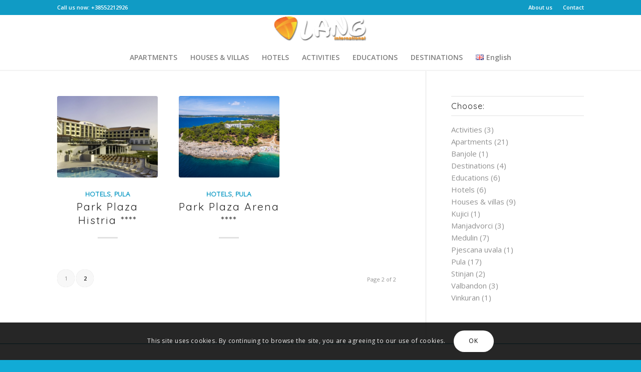

--- FILE ---
content_type: text/html; charset=UTF-8
request_url: http://www.croatia-lang.com/category/pula/page/2/
body_size: 12073
content:
<!DOCTYPE html>
<html lang="en-GB" class="html_stretched responsive av-preloader-disabled av-default-lightbox  html_header_top html_logo_center html_bottom_nav_header html_menu_right html_custom html_header_sticky html_header_shrinking_disabled html_header_topbar_active html_mobile_menu_tablet html_header_searchicon_disabled html_content_align_center html_header_unstick_top_disabled html_header_stretch_disabled html_minimal_header html_minimal_header_shadow html_elegant-blog html_av-submenu-hidden html_av-submenu-display-click html_av-overlay-full html_av-submenu-clone html_entry_id_690 av-no-preview html_text_menu_active ">
<head>
<meta charset="UTF-8"/>
<meta name="robots" content="noindex, follow"/>


<!-- mobile setting -->
<meta name="viewport" content="width=device-width, initial-scale=1, maximum-scale=1">

<!-- Scripts/CSS and wp_head hook -->
<title>Pula &#8211; Page 2 &#8211; Turistička agencija Lang International Pula</title>
<meta name='robots' content='max-image-preview:large'/>
<link rel="alternate" type="application/rss+xml" title="Turistička agencija Lang International Pula &raquo; Feed" href="https://www.croatia-lang.com/feed/"/>
<link rel="alternate" type="application/rss+xml" title="Turistička agencija Lang International Pula &raquo; Comments Feed" href="https://www.croatia-lang.com/comments/feed/"/>
<link rel="alternate" type="application/rss+xml" title="Turistička agencija Lang International Pula &raquo; Pula Category Feed" href="https://www.croatia-lang.com/category/pula/feed/"/>

<!-- google webfont font replacement -->

			<script type='text/javascript'>if(!document.cookie.match(/aviaPrivacyGoogleWebfontsDisabled/)){(function(){var f=document.createElement('link');f.type='text/css';f.rel='stylesheet';f.href='//fonts.googleapis.com/css?family=Quicksand%7COpen+Sans:400,600%7CFinger+Paint';f.id='avia-google-webfont';document.getElementsByTagName('head')[0].appendChild(f);})();}</script>
			<script type="text/javascript">//<![CDATA[
window._wpemojiSettings={"baseUrl":"https:\/\/s.w.org\/images\/core\/emoji\/15.0.3\/72x72\/","ext":".png","svgUrl":"https:\/\/s.w.org\/images\/core\/emoji\/15.0.3\/svg\/","svgExt":".svg","source":{"concatemoji":"http:\/\/www.croatia-lang.com\/wp-includes\/js\/wp-emoji-release.min.js?ver=6.5.7"}};!function(i,n){var o,s,e;function c(e){try{var t={supportTests:e,timestamp:(new Date).valueOf()};sessionStorage.setItem(o,JSON.stringify(t))}catch(e){}}function p(e,t,n){e.clearRect(0,0,e.canvas.width,e.canvas.height),e.fillText(t,0,0);var t=new Uint32Array(e.getImageData(0,0,e.canvas.width,e.canvas.height).data),r=(e.clearRect(0,0,e.canvas.width,e.canvas.height),e.fillText(n,0,0),new Uint32Array(e.getImageData(0,0,e.canvas.width,e.canvas.height).data));return t.every(function(e,t){return e===r[t]})}function u(e,t,n){switch(t){case"flag":return n(e,"\ud83c\udff3\ufe0f\u200d\u26a7\ufe0f","\ud83c\udff3\ufe0f\u200b\u26a7\ufe0f")?!1:!n(e,"\ud83c\uddfa\ud83c\uddf3","\ud83c\uddfa\u200b\ud83c\uddf3")&&!n(e,"\ud83c\udff4\udb40\udc67\udb40\udc62\udb40\udc65\udb40\udc6e\udb40\udc67\udb40\udc7f","\ud83c\udff4\u200b\udb40\udc67\u200b\udb40\udc62\u200b\udb40\udc65\u200b\udb40\udc6e\u200b\udb40\udc67\u200b\udb40\udc7f");case"emoji":return!n(e,"\ud83d\udc26\u200d\u2b1b","\ud83d\udc26\u200b\u2b1b")}return!1}function f(e,t,n){var r="undefined"!=typeof WorkerGlobalScope&&self instanceof WorkerGlobalScope?new OffscreenCanvas(300,150):i.createElement("canvas"),a=r.getContext("2d",{willReadFrequently:!0}),o=(a.textBaseline="top",a.font="600 32px Arial",{});return e.forEach(function(e){o[e]=t(a,e,n)}),o}function t(e){var t=i.createElement("script");t.src=e,t.defer=!0,i.head.appendChild(t)}"undefined"!=typeof Promise&&(o="wpEmojiSettingsSupports",s=["flag","emoji"],n.supports={everything:!0,everythingExceptFlag:!0},e=new Promise(function(e){i.addEventListener("DOMContentLoaded",e,{once:!0})}),new Promise(function(t){var n=function(){try{var e=JSON.parse(sessionStorage.getItem(o));if("object"==typeof e&&"number"==typeof e.timestamp&&(new Date).valueOf()<e.timestamp+604800&&"object"==typeof e.supportTests)return e.supportTests}catch(e){}return null}();if(!n){if("undefined"!=typeof Worker&&"undefined"!=typeof OffscreenCanvas&&"undefined"!=typeof URL&&URL.createObjectURL&&"undefined"!=typeof Blob)try{var e="postMessage("+f.toString()+"("+[JSON.stringify(s),u.toString(),p.toString()].join(",")+"));",r=new Blob([e],{type:"text/javascript"}),a=new Worker(URL.createObjectURL(r),{name:"wpTestEmojiSupports"});return void(a.onmessage=function(e){c(n=e.data),a.terminate(),t(n)})}catch(e){}c(n=f(s,u,p))}t(n)}).then(function(e){for(var t in e)n.supports[t]=e[t],n.supports.everything=n.supports.everything&&n.supports[t],"flag"!==t&&(n.supports.everythingExceptFlag=n.supports.everythingExceptFlag&&n.supports[t]);n.supports.everythingExceptFlag=n.supports.everythingExceptFlag&&!n.supports.flag,n.DOMReady=!1,n.readyCallback=function(){n.DOMReady=!0}}).then(function(){return e}).then(function(){var e;n.supports.everything||(n.readyCallback(),(e=n.source||{}).concatemoji?t(e.concatemoji):e.wpemoji&&e.twemoji&&(t(e.twemoji),t(e.wpemoji)))}))}((window,document),window._wpemojiSettings);
//]]></script>
<style id='wp-emoji-styles-inline-css' type='text/css'>img.wp-smiley,img.emoji{display:inline!important;border:none!important;box-shadow:none!important;height:1em!important;width:1em!important;margin:0 .07em!important;vertical-align:-.1em!important;background:none!important;padding:0!important}</style>
<link rel='stylesheet' id='wp-block-library-css' href='http://www.croatia-lang.com/wp-includes/css/dist/block-library/style.min.css?ver=6.5.7' type='text/css' media='all'/>
<style id='classic-theme-styles-inline-css' type='text/css'>.wp-block-button__link{color:#fff;background-color:#32373c;border-radius:9999px;box-shadow:none;text-decoration:none;padding:calc(.667em + 2px) calc(1.333em + 2px);font-size:1.125em}.wp-block-file__button{background:#32373c;color:#fff;text-decoration:none}</style>
<style id='global-styles-inline-css' type='text/css'>body{--wp--preset--color--black:#000;--wp--preset--color--cyan-bluish-gray:#abb8c3;--wp--preset--color--white:#fff;--wp--preset--color--pale-pink:#f78da7;--wp--preset--color--vivid-red:#cf2e2e;--wp--preset--color--luminous-vivid-orange:#ff6900;--wp--preset--color--luminous-vivid-amber:#fcb900;--wp--preset--color--light-green-cyan:#7bdcb5;--wp--preset--color--vivid-green-cyan:#00d084;--wp--preset--color--pale-cyan-blue:#8ed1fc;--wp--preset--color--vivid-cyan-blue:#0693e3;--wp--preset--color--vivid-purple:#9b51e0;--wp--preset--gradient--vivid-cyan-blue-to-vivid-purple:linear-gradient(135deg,rgba(6,147,227,1) 0%,#9b51e0 100%);--wp--preset--gradient--light-green-cyan-to-vivid-green-cyan:linear-gradient(135deg,#7adcb4 0%,#00d082 100%);--wp--preset--gradient--luminous-vivid-amber-to-luminous-vivid-orange:linear-gradient(135deg,rgba(252,185,0,1) 0%,rgba(255,105,0,1) 100%);--wp--preset--gradient--luminous-vivid-orange-to-vivid-red:linear-gradient(135deg,rgba(255,105,0,1) 0%,#cf2e2e 100%);--wp--preset--gradient--very-light-gray-to-cyan-bluish-gray:linear-gradient(135deg,#eee 0%,#a9b8c3 100%);--wp--preset--gradient--cool-to-warm-spectrum:linear-gradient(135deg,#4aeadc 0%,#9778d1 20%,#cf2aba 40%,#ee2c82 60%,#fb6962 80%,#fef84c 100%);--wp--preset--gradient--blush-light-purple:linear-gradient(135deg,#ffceec 0%,#9896f0 100%);--wp--preset--gradient--blush-bordeaux:linear-gradient(135deg,#fecda5 0%,#fe2d2d 50%,#6b003e 100%);--wp--preset--gradient--luminous-dusk:linear-gradient(135deg,#ffcb70 0%,#c751c0 50%,#4158d0 100%);--wp--preset--gradient--pale-ocean:linear-gradient(135deg,#fff5cb 0%,#b6e3d4 50%,#33a7b5 100%);--wp--preset--gradient--electric-grass:linear-gradient(135deg,#caf880 0%,#71ce7e 100%);--wp--preset--gradient--midnight:linear-gradient(135deg,#020381 0%,#2874fc 100%);--wp--preset--font-size--small:13px;--wp--preset--font-size--medium:20px;--wp--preset--font-size--large:36px;--wp--preset--font-size--x-large:42px;--wp--preset--spacing--20:.44rem;--wp--preset--spacing--30:.67rem;--wp--preset--spacing--40:1rem;--wp--preset--spacing--50:1.5rem;--wp--preset--spacing--60:2.25rem;--wp--preset--spacing--70:3.38rem;--wp--preset--spacing--80:5.06rem;--wp--preset--shadow--natural:6px 6px 9px rgba(0,0,0,.2);--wp--preset--shadow--deep:12px 12px 50px rgba(0,0,0,.4);--wp--preset--shadow--sharp:6px 6px 0 rgba(0,0,0,.2);--wp--preset--shadow--outlined:6px 6px 0 -3px rgba(255,255,255,1) , 6px 6px rgba(0,0,0,1);--wp--preset--shadow--crisp:6px 6px 0 rgba(0,0,0,1)}:where(.is-layout-flex){gap:.5em}:where(.is-layout-grid){gap:.5em}body .is-layout-flex{display:flex}body .is-layout-flex{flex-wrap:wrap;align-items:center}body .is-layout-flex>*{margin:0}body .is-layout-grid{display:grid}body .is-layout-grid>*{margin:0}:where(.wp-block-columns.is-layout-flex){gap:2em}:where(.wp-block-columns.is-layout-grid){gap:2em}:where(.wp-block-post-template.is-layout-flex){gap:1.25em}:where(.wp-block-post-template.is-layout-grid){gap:1.25em}.has-black-color{color:var(--wp--preset--color--black)!important}.has-cyan-bluish-gray-color{color:var(--wp--preset--color--cyan-bluish-gray)!important}.has-white-color{color:var(--wp--preset--color--white)!important}.has-pale-pink-color{color:var(--wp--preset--color--pale-pink)!important}.has-vivid-red-color{color:var(--wp--preset--color--vivid-red)!important}.has-luminous-vivid-orange-color{color:var(--wp--preset--color--luminous-vivid-orange)!important}.has-luminous-vivid-amber-color{color:var(--wp--preset--color--luminous-vivid-amber)!important}.has-light-green-cyan-color{color:var(--wp--preset--color--light-green-cyan)!important}.has-vivid-green-cyan-color{color:var(--wp--preset--color--vivid-green-cyan)!important}.has-pale-cyan-blue-color{color:var(--wp--preset--color--pale-cyan-blue)!important}.has-vivid-cyan-blue-color{color:var(--wp--preset--color--vivid-cyan-blue)!important}.has-vivid-purple-color{color:var(--wp--preset--color--vivid-purple)!important}.has-black-background-color{background-color:var(--wp--preset--color--black)!important}.has-cyan-bluish-gray-background-color{background-color:var(--wp--preset--color--cyan-bluish-gray)!important}.has-white-background-color{background-color:var(--wp--preset--color--white)!important}.has-pale-pink-background-color{background-color:var(--wp--preset--color--pale-pink)!important}.has-vivid-red-background-color{background-color:var(--wp--preset--color--vivid-red)!important}.has-luminous-vivid-orange-background-color{background-color:var(--wp--preset--color--luminous-vivid-orange)!important}.has-luminous-vivid-amber-background-color{background-color:var(--wp--preset--color--luminous-vivid-amber)!important}.has-light-green-cyan-background-color{background-color:var(--wp--preset--color--light-green-cyan)!important}.has-vivid-green-cyan-background-color{background-color:var(--wp--preset--color--vivid-green-cyan)!important}.has-pale-cyan-blue-background-color{background-color:var(--wp--preset--color--pale-cyan-blue)!important}.has-vivid-cyan-blue-background-color{background-color:var(--wp--preset--color--vivid-cyan-blue)!important}.has-vivid-purple-background-color{background-color:var(--wp--preset--color--vivid-purple)!important}.has-black-border-color{border-color:var(--wp--preset--color--black)!important}.has-cyan-bluish-gray-border-color{border-color:var(--wp--preset--color--cyan-bluish-gray)!important}.has-white-border-color{border-color:var(--wp--preset--color--white)!important}.has-pale-pink-border-color{border-color:var(--wp--preset--color--pale-pink)!important}.has-vivid-red-border-color{border-color:var(--wp--preset--color--vivid-red)!important}.has-luminous-vivid-orange-border-color{border-color:var(--wp--preset--color--luminous-vivid-orange)!important}.has-luminous-vivid-amber-border-color{border-color:var(--wp--preset--color--luminous-vivid-amber)!important}.has-light-green-cyan-border-color{border-color:var(--wp--preset--color--light-green-cyan)!important}.has-vivid-green-cyan-border-color{border-color:var(--wp--preset--color--vivid-green-cyan)!important}.has-pale-cyan-blue-border-color{border-color:var(--wp--preset--color--pale-cyan-blue)!important}.has-vivid-cyan-blue-border-color{border-color:var(--wp--preset--color--vivid-cyan-blue)!important}.has-vivid-purple-border-color{border-color:var(--wp--preset--color--vivid-purple)!important}.has-vivid-cyan-blue-to-vivid-purple-gradient-background{background:var(--wp--preset--gradient--vivid-cyan-blue-to-vivid-purple)!important}.has-light-green-cyan-to-vivid-green-cyan-gradient-background{background:var(--wp--preset--gradient--light-green-cyan-to-vivid-green-cyan)!important}.has-luminous-vivid-amber-to-luminous-vivid-orange-gradient-background{background:var(--wp--preset--gradient--luminous-vivid-amber-to-luminous-vivid-orange)!important}.has-luminous-vivid-orange-to-vivid-red-gradient-background{background:var(--wp--preset--gradient--luminous-vivid-orange-to-vivid-red)!important}.has-very-light-gray-to-cyan-bluish-gray-gradient-background{background:var(--wp--preset--gradient--very-light-gray-to-cyan-bluish-gray)!important}.has-cool-to-warm-spectrum-gradient-background{background:var(--wp--preset--gradient--cool-to-warm-spectrum)!important}.has-blush-light-purple-gradient-background{background:var(--wp--preset--gradient--blush-light-purple)!important}.has-blush-bordeaux-gradient-background{background:var(--wp--preset--gradient--blush-bordeaux)!important}.has-luminous-dusk-gradient-background{background:var(--wp--preset--gradient--luminous-dusk)!important}.has-pale-ocean-gradient-background{background:var(--wp--preset--gradient--pale-ocean)!important}.has-electric-grass-gradient-background{background:var(--wp--preset--gradient--electric-grass)!important}.has-midnight-gradient-background{background:var(--wp--preset--gradient--midnight)!important}.has-small-font-size{font-size:var(--wp--preset--font-size--small)!important}.has-medium-font-size{font-size:var(--wp--preset--font-size--medium)!important}.has-large-font-size{font-size:var(--wp--preset--font-size--large)!important}.has-x-large-font-size{font-size:var(--wp--preset--font-size--x-large)!important}.wp-block-navigation a:where(:not(.wp-element-button)){color:inherit}:where(.wp-block-post-template.is-layout-flex){gap:1.25em}:where(.wp-block-post-template.is-layout-grid){gap:1.25em}:where(.wp-block-columns.is-layout-flex){gap:2em}:where(.wp-block-columns.is-layout-grid){gap:2em}.wp-block-pullquote{font-size:1.5em;line-height:1.6}</style>
<link rel='stylesheet' id='contact-form-7-css' href='http://www.croatia-lang.com/wp-content/plugins/contact-form-7/includes/css/styles.css?ver=5.9.6' type='text/css' media='all'/>
<link rel='stylesheet' id='mediaelement-css' href='http://www.croatia-lang.com/wp-includes/js/mediaelement/mediaelementplayer-legacy.min.css?ver=4.2.17' type='text/css' media='all'/>
<link rel='stylesheet' id='wp-mediaelement-css' href='http://www.croatia-lang.com/wp-includes/js/mediaelement/wp-mediaelement.min.css?ver=6.5.7' type='text/css' media='all'/>
<link rel='stylesheet' id='avia-merged-styles-css' href='https://www.croatia-lang.com/wp-content/uploads/dynamic_avia/avia-merged-styles-e64f9e111d591535270f0b5a118a339d.css' type='text/css' media='all'/>
<script type="text/javascript" src="http://www.croatia-lang.com/wp-includes/js/jquery/jquery.min.js?ver=3.7.1" id="jquery-core-js"></script>
<script type="text/javascript" src="http://www.croatia-lang.com/wp-includes/js/jquery/jquery-migrate.min.js?ver=3.4.1" id="jquery-migrate-js"></script>
<link rel="https://api.w.org/" href="https://www.croatia-lang.com/wp-json/"/><link rel="alternate" type="application/json" href="https://www.croatia-lang.com/wp-json/wp/v2/categories/43"/><link rel="EditURI" type="application/rsd+xml" title="RSD" href="https://www.croatia-lang.com/xmlrpc.php?rsd"/>
<meta name="generator" content="WordPress 6.5.7"/>
<link rel="profile" href="http://gmpg.org/xfn/11"/>
<link rel="alternate" type="application/rss+xml" title="Turistička agencija Lang International Pula RSS2 Feed" href="https://www.croatia-lang.com/feed/"/>
<link rel="pingback" href="http://www.croatia-lang.com/xmlrpc.php"/>

<style type='text/css' media='screen'>#top #header_main>.container,#top #header_main>.container .main_menu .av-main-nav>li>a,#top #header_main #menu-item-shop .cart_dropdown_link{height:60px;line-height:60px}.html_top_nav_header .av-logo-container{height:60px}.html_header_top.html_header_sticky #top #wrap_all #main{padding-top:142px}</style>
<!--[if lt IE 9]><script src="http://www.croatia-lang.com/wp-content/themes/lang/js/html5shiv.js"></script><![endif]-->
<link rel="icon" href="http://www.croatia-lang.com/wp-content/uploads/2022/07/favicon.png" type="image/png">

<!-- To speed up the rendering and to display the site as fast as possible to the user we include some styles and scripts for above the fold content inline -->
<script type="text/javascript">'use strict';var avia_is_mobile=!1;if(/Android|webOS|iPhone|iPad|iPod|BlackBerry|IEMobile|Opera Mini/i.test(navigator.userAgent)&&'ontouchstart'in document.documentElement){avia_is_mobile=!0;document.documentElement.className+=' avia_mobile '}else{document.documentElement.className+=' avia_desktop '};document.documentElement.className+=' js_active ';(function(){var e=['-webkit-','-moz-','-ms-',''],n='';for(var t in e){if(e[t]+'transform'in document.documentElement.style){document.documentElement.className+=' avia_transform ';n=e[t]+'transform'};if(e[t]+'perspective'in document.documentElement.style)document.documentElement.className+=' avia_transform3d '};if(typeof document.getElementsByClassName=='function'&&typeof document.documentElement.getBoundingClientRect=='function'&&avia_is_mobile==!1){if(n&&window.innerHeight>0){setTimeout(function(){var e=0,o={},a=0,t=document.getElementsByClassName('av-parallax'),i=window.pageYOffset||document.documentElement.scrollTop;for(e=0;e<t.length;e++){t[e].style.top='0px';o=t[e].getBoundingClientRect();a=Math.ceil((window.innerHeight+i-o.top)*0.3);t[e].style[n]='translate(0px, '+a+'px)';t[e].style.top='auto';t[e].className+=' enabled-parallax '}},50)}}})();</script><style type='text/css'>@font-face{font-family:'entypo-fontello';font-weight:normal;font-style:normal;src:url(http://www.croatia-lang.com/wp-content/themes/lang/config-templatebuilder/avia-template-builder/assets/fonts/entypo-fontello.eot);src:url(http://www.croatia-lang.com/wp-content/themes/lang/config-templatebuilder/avia-template-builder/assets/fonts/entypo-fontello.eot?#iefix) format('embedded-opentype') , url(http://www.croatia-lang.com/wp-content/themes/lang/config-templatebuilder/avia-template-builder/assets/fonts/entypo-fontello.woff) format('woff') , url(http://www.croatia-lang.com/wp-content/themes/lang/config-templatebuilder/avia-template-builder/assets/fonts/entypo-fontello.ttf) format('truetype') , url(http://www.croatia-lang.com/wp-content/themes/lang/config-templatebuilder/avia-template-builder/assets/fonts/entypo-fontello.svg#entypo-fontello) format('svg')}#top .avia-font-entypo-fontello,body .avia-font-entypo-fontello,html body [data-av_iconfont="entypo-fontello"]:before{font-family:'entypo-fontello'}</style>

<!--
Debugging Info for Theme support: 

Theme: Enfold
Version: 4.5.5
Installed: lang
AviaFramework Version: 5.0
AviaBuilder Version: 0.9.5
aviaElementManager Version: 1.0.1
- - - - - - - - - - -
ChildTheme: lang child
ChildTheme Version: 1.4.1
ChildTheme Installed: lang

ML:128-PU:52-PLA:5
WP:6.5.7
Compress: CSS:all theme files - JS:all theme files
Updates: disabled
PLAu:5
-->
</head>




<body id="top" class="archive paged category category-pula category-43 paged-2 category-paged-2  rtl_columns stretched quicksand open_sans" itemscope="itemscope" itemtype="https://schema.org/WebPage">

	
	<div id='wrap_all'>

	
<header id='header' class='all_colors header_color light_bg_color  av_header_top av_logo_center av_bottom_nav_header av_menu_right av_custom av_header_sticky av_header_shrinking_disabled av_header_stretch_disabled av_mobile_menu_tablet av_header_searchicon_disabled av_header_unstick_top_disabled av_minimal_header av_minimal_header_shadow av_alternate_logo_active av_header_border_disabled' role="banner" itemscope="itemscope" itemtype="https://schema.org/WPHeader">

		<div id='header_meta' class='container_wrap container_wrap_meta  av_secondary_right av_extra_header_active av_phone_active_left av_entry_id_690'>
		
			      <div class='container'>
			      <nav class='sub_menu' role="navigation" itemscope="itemscope" itemtype="https://schema.org/SiteNavigationElement"><ul id="avia2-menu" class="menu"><li id="menu-item-2750" class="menu-item menu-item-type-post_type menu-item-object-page menu-item-2750"><a href="https://www.croatia-lang.com/about-us/">About us</a></li>
<li id="menu-item-2751" class="menu-item menu-item-type-post_type menu-item-object-page menu-item-2751"><a href="https://www.croatia-lang.com/contact/">Contact</a></li>
</ul></nav><div class='phone-info with_nav'><span>Call us now: +38552212926</span></div>			      </div>
		</div>

		<div id='header_main' class='container_wrap container_wrap_logo'>
	
        <div class='container av-logo-container'><div class='inner-container'><span class='logo'><a href='https://www.croatia-lang.com/'><img height='100' width='300' src='http://www.croatia-lang.com/wp-content/uploads/2019/04/lang-logo.png' alt='Turistička agencija Lang International Pula'/></a></span></div></div><div id='header_main_alternate' class='container_wrap'><div class='container'><nav class='main_menu' data-selectname='Select a page' role="navigation" itemscope="itemscope" itemtype="https://schema.org/SiteNavigationElement"><div class="avia-menu av-main-nav-wrap"><ul id="avia-menu" class="menu av-main-nav"><li id="menu-item-1013" class="menu-item menu-item-type-taxonomy menu-item-object-category menu-item-top-level menu-item-top-level-1"><a href="https://www.croatia-lang.com/category/apartments/" itemprop="url"><span class="avia-bullet"></span><span class="avia-menu-text">APARTMENTS</span><span class="avia-menu-fx"><span class="avia-arrow-wrap"><span class="avia-arrow"></span></span></span></a></li>
<li id="menu-item-738" class="menu-item menu-item-type-taxonomy menu-item-object-category menu-item-top-level menu-item-top-level-2"><a href="https://www.croatia-lang.com/category/houses-villas/" itemprop="url"><span class="avia-bullet"></span><span class="avia-menu-text">HOUSES &#038; VILLAS</span><span class="avia-menu-fx"><span class="avia-arrow-wrap"><span class="avia-arrow"></span></span></span></a></li>
<li id="menu-item-590" class="menu-item menu-item-type-taxonomy menu-item-object-category menu-item-top-level menu-item-top-level-3"><a href="https://www.croatia-lang.com/category/hotels/" itemprop="url"><span class="avia-bullet"></span><span class="avia-menu-text">HOTELS</span><span class="avia-menu-fx"><span class="avia-arrow-wrap"><span class="avia-arrow"></span></span></span></a></li>
<li id="menu-item-491" class="menu-item menu-item-type-taxonomy menu-item-object-category menu-item-top-level menu-item-top-level-4"><a href="https://www.croatia-lang.com/category/activities/" itemprop="url"><span class="avia-bullet"></span><span class="avia-menu-text">ACTIVITIES</span><span class="avia-menu-fx"><span class="avia-arrow-wrap"><span class="avia-arrow"></span></span></span></a></li>
<li id="menu-item-514" class="menu-item menu-item-type-taxonomy menu-item-object-category menu-item-top-level menu-item-top-level-5"><a href="https://www.croatia-lang.com/category/educations/" itemprop="url"><span class="avia-bullet"></span><span class="avia-menu-text">EDUCATIONS</span><span class="avia-menu-fx"><span class="avia-arrow-wrap"><span class="avia-arrow"></span></span></span></a></li>
<li id="menu-item-446" class="menu-item menu-item-type-taxonomy menu-item-object-category menu-item-top-level menu-item-top-level-6"><a href="https://www.croatia-lang.com/category/destinations/" itemprop="url"><span class="avia-bullet"></span><span class="avia-menu-text">DESTINATIONS</span><span class="avia-menu-fx"><span class="avia-arrow-wrap"><span class="avia-arrow"></span></span></span></a></li>
<li id="menu-item-1972" class="pll-parent-menu-item menu-item menu-item-type-custom menu-item-object-custom menu-item-has-children menu-item-top-level menu-item-top-level-7"><a href="#pll_switcher" itemprop="url"><span class="avia-bullet"></span><span class="avia-menu-text"><img src="[data-uri]" alt="" width="16" height="11" style="width: 16px; height: 11px;"/><span style="margin-left:0.3em;">English</span></span><span class="avia-menu-fx"><span class="avia-arrow-wrap"><span class="avia-arrow"></span></span></span></a>


<ul class="sub-menu">
	<li id="menu-item-1972-de" class="lang-item lang-item-67 lang-item-de lang-item-first menu-item menu-item-type-custom menu-item-object-custom"><a href="https://www.croatia-lang.com/de/category/pula-de/" itemprop="url"><span class="avia-bullet"></span><span class="avia-menu-text"><img src="[data-uri]" alt="" width="16" height="11" style="width: 16px; height: 11px;"/><span style="margin-left:0.3em;">Deutsch</span></span></a></li>
	<li id="menu-item-1972-hr" class="lang-item lang-item-71 lang-item-hr menu-item menu-item-type-custom menu-item-object-custom"><a href="https://www.croatia-lang.com/hr/category/pula-hr/" itemprop="url"><span class="avia-bullet"></span><span class="avia-menu-text"><img src="[data-uri]" alt="" width="16" height="11" style="width: 16px; height: 11px;"/><span style="margin-left:0.3em;">Hrvatski</span></span></a></li>
	<li id="menu-item-1972-it" class="lang-item lang-item-75 lang-item-it menu-item menu-item-type-custom menu-item-object-custom"><a href="https://www.croatia-lang.com/it/category/pula-it/" itemprop="url"><span class="avia-bullet"></span><span class="avia-menu-text"><img src="[data-uri]" alt="" width="16" height="11" style="width: 16px; height: 11px;"/><span style="margin-left:0.3em;">Italiano</span></span></a></li>
</ul>
</li>
<li class="av-burger-menu-main menu-item-avia-special ">
	        			<a href="#">
							<span class="av-hamburger av-hamburger--spin av-js-hamburger">
					        <span class="av-hamburger-box">
						          <span class="av-hamburger-inner"></span>
						          <strong>Menu</strong>
					        </span>
							</span>
						</a>
	        		   </li></ul></div></nav></div> </div> 
		<!-- end container_wrap-->
		</div>
		<div class='header_bg'></div>

<!-- end header -->
</header>
		
	<div id='main' class='all_colors' data-scroll-offset='60'>

	
		<div class='container_wrap container_wrap_first main_color sidebar_right'>

			<div class='container template-blog '>

				<main class='content av-content-small alpha units' role="main" itemprop="mainContentOfPage" itemscope="itemscope" itemtype="https://schema.org/Blog">
					
					                    

                    <div class='entry-content-wrapper'><div data-autoplay='' data-interval='5' data-animation='fade' data-show_slide_delay='90' class='avia-content-slider avia-content-grid-active avia-content-slider1 avia-content-slider-odd avia-builder-el-no-sibling ' itemscope="itemscope" itemtype="https://schema.org/Blog"><div class='avia-content-slider-inner'><div class='slide-entry-wrap'><article class='slide-entry flex_column  post-entry post-entry-690 slide-entry-overview slide-loop-1 slide-parity-odd  av_one_third first real-thumbnail' itemscope="itemscope" itemtype="https://schema.org/BlogPosting" itemprop="blogPost"><a href='https://www.croatia-lang.com/park-plaza-histria/' data-rel='slide-1' class='slide-image' title=''><img width="495" height="400" src="https://www.croatia-lang.com/wp-content/uploads/2019/06/5-6-495x400.jpg" class="attachment-portfolio size-portfolio wp-post-image" alt="" decoding="async" fetchpriority="high"/></a><div class='slide-content'><header class="entry-content-header"><span class="blog-categories minor-meta"><a href="https://www.croatia-lang.com/category/hotels/" rel="tag">Hotels</a>, <a href="https://www.croatia-lang.com/category/pula/" rel="tag">Pula</a> </span><h3 class='slide-entry-title entry-title' itemprop="headline"><a href='https://www.croatia-lang.com/park-plaza-histria/' title='Park Plaza Histria ****'>Park Plaza Histria ****</a></h3><span class="av-vertical-delimiter"></span></header><div class='slide-entry-excerpt entry-content' itemprop="text">















</div></div><footer class="entry-footer"><div class='slide-meta'><time class='slide-meta-time updated' itemprop="datePublished" datetime="2019-06-24T14:19:43+00:00">June 24, 2019</time></div></footer><span class='hidden'>
			<span class='av-structured-data' itemprop="image" itemscope="itemscope" itemtype="https://schema.org/ImageObject" itemprop='image'>
					   <span itemprop='url'>https://www.croatia-lang.com/wp-content/uploads/2019/06/5-6.jpg</span>
					   <span itemprop='height'>587</span>
					   <span itemprop='width'>880</span>
				  </span><span class='av-structured-data' itemprop="publisher" itemtype="https://schema.org/Organization" itemscope="itemscope">
				<span itemprop='name'>bor@lang</span>
				<span itemprop='logo' itemscope itemtype='https://schema.org/ImageObject'>
				   <span itemprop='url'>http://www.croatia-lang.com/wp-content/uploads/2019/04/lang-logo.png</span>
				 </span>
			  </span><span class='av-structured-data' itemprop="author" itemscope="itemscope" itemtype="https://schema.org/Person"><span itemprop='name'>bor@lang</span></span><span class='av-structured-data' itemprop="datePublished" datetime="2019-06-24T14:04:22+00:00">2019-06-24 14:19:43</span><span class='av-structured-data' itemprop="dateModified" itemtype="https://schema.org/dateModified">2019-06-24 14:19:46</span><span class='av-structured-data' itemprop="mainEntityOfPage" itemtype="https://schema.org/mainEntityOfPage"><span itemprop='name'>Park Plaza Histria ****</span></span></span></article><article class='slide-entry flex_column  post-entry post-entry-673 slide-entry-overview slide-loop-2 slide-parity-even  post-entry-last  av_one_third  real-thumbnail' itemscope="itemscope" itemtype="https://schema.org/BlogPosting" itemprop="blogPost"><a href='https://www.croatia-lang.com/park-plaza-arena/' data-rel='slide-1' class='slide-image' title=''><img width="495" height="400" src="https://www.croatia-lang.com/wp-content/uploads/2019/06/1-6-495x400.jpg" class="attachment-portfolio size-portfolio wp-post-image" alt="" decoding="async"/></a><div class='slide-content'><header class="entry-content-header"><span class="blog-categories minor-meta"><a href="https://www.croatia-lang.com/category/hotels/" rel="tag">Hotels</a>, <a href="https://www.croatia-lang.com/category/pula/" rel="tag">Pula</a> </span><h3 class='slide-entry-title entry-title' itemprop="headline"><a href='https://www.croatia-lang.com/park-plaza-arena/' title='Park Plaza Arena ****'>Park Plaza Arena ****</a></h3><span class="av-vertical-delimiter"></span></header><div class='slide-entry-excerpt entry-content' itemprop="text">















</div></div><footer class="entry-footer"><div class='slide-meta'><time class='slide-meta-time updated' itemprop="datePublished" datetime="2019-06-24T14:04:22+00:00">June 24, 2019</time></div></footer><span class='hidden'>
			<span class='av-structured-data' itemprop="image" itemscope="itemscope" itemtype="https://schema.org/ImageObject" itemprop='image'>
					   <span itemprop='url'>https://www.croatia-lang.com/wp-content/uploads/2019/06/1-6.jpg</span>
					   <span itemprop='height'>587</span>
					   <span itemprop='width'>880</span>
				  </span><span class='av-structured-data' itemprop="publisher" itemtype="https://schema.org/Organization" itemscope="itemscope">
				<span itemprop='name'>bor@lang</span>
				<span itemprop='logo' itemscope itemtype='https://schema.org/ImageObject'>
				   <span itemprop='url'>http://www.croatia-lang.com/wp-content/uploads/2019/04/lang-logo.png</span>
				 </span>
			  </span><span class='av-structured-data' itemprop="author" itemscope="itemscope" itemtype="https://schema.org/Person"><span itemprop='name'>bor@lang</span></span><span class='av-structured-data' itemprop="datePublished" datetime="2019-06-24T14:04:22+00:00">2019-06-24 14:04:22</span><span class='av-structured-data' itemprop="dateModified" itemtype="https://schema.org/dateModified">2019-06-24 14:07:01</span><span class='av-structured-data' itemprop="mainEntityOfPage" itemtype="https://schema.org/mainEntityOfPage"><span itemprop='name'>Park Plaza Arena ****</span></span></span></article></div></div><div class='pagination-wrap pagination-slider'><nav class='pagination'><span class='pagination-meta'>Page 2 of 2</span><a href='https://www.croatia-lang.com/category/pula/' class='inactive previous_page'>1</a><span class='current'>2</span></nav>
</div></div></div>
				<!--end content-->
				</main>

				<aside class='sidebar sidebar_right  smartphones_sidebar_active alpha units' role="complementary" itemscope="itemscope" itemtype="https://schema.org/WPSideBar"><div class='inner_sidebar extralight-border'><section id="categories-4" class="widget clearfix widget_categories"><h3 class="widgettitle">Choose:</h3>
			<ul>
					<li class="cat-item cat-item-37"><a href="https://www.croatia-lang.com/category/activities/">Activities</a> (3)
</li>
	<li class="cat-item cat-item-50"><a href="https://www.croatia-lang.com/category/apartments/">Apartments</a> (21)
</li>
	<li class="cat-item cat-item-54"><a href="https://www.croatia-lang.com/category/banjole/">Banjole</a> (1)
</li>
	<li class="cat-item cat-item-36"><a href="https://www.croatia-lang.com/category/destinations/">Destinations</a> (4)
</li>
	<li class="cat-item cat-item-38"><a href="https://www.croatia-lang.com/category/educations/">Educations</a> (6)
</li>
	<li class="cat-item cat-item-40"><a href="https://www.croatia-lang.com/category/hotels/">Hotels</a> (6)
</li>
	<li class="cat-item cat-item-44"><a href="https://www.croatia-lang.com/category/houses-villas/">Houses &amp; villas</a> (9)
</li>
	<li class="cat-item cat-item-45"><a href="https://www.croatia-lang.com/category/kujici/">Kujici</a> (1)
</li>
	<li class="cat-item cat-item-49"><a href="https://www.croatia-lang.com/category/manjadvorci/">Manjadvorci</a> (3)
</li>
	<li class="cat-item cat-item-42"><a href="https://www.croatia-lang.com/category/medulin/">Medulin</a> (7)
</li>
	<li class="cat-item cat-item-55"><a href="https://www.croatia-lang.com/category/pjescana-uvala/">Pjescana uvala</a> (1)
</li>
	<li class="cat-item cat-item-43 current-cat"><a aria-current="page" href="https://www.croatia-lang.com/category/pula/">Pula</a> (17)
</li>
	<li class="cat-item cat-item-46"><a href="https://www.croatia-lang.com/category/stinjan/">Stinjan</a> (2)
</li>
	<li class="cat-item cat-item-41"><a href="https://www.croatia-lang.com/category/valbandon/">Valbandon</a> (3)
</li>
	<li class="cat-item cat-item-52"><a href="https://www.croatia-lang.com/category/vinkuran/">Vinkuran</a> (1)
</li>
			</ul>

			<span class="seperator extralight-border"></span></section></div></aside>
			</div><!--end container-->

		</div><!-- close default .container_wrap element -->




						<div class='container_wrap footer_color' id='footer'>

					<div class='container'>

						<div class='flex_column av_one_third  first el_before_av_one_third'><section id="media_image-3" class="widget clearfix widget_media_image"><img width="300" height="151" src="https://www.croatia-lang.com/wp-content/uploads/2019/07/uhpa1_crveniE-300x151.png" class="image wp-image-2696  attachment-medium size-medium" alt="" style="max-width: 100%; height: auto;" decoding="async" loading="lazy"/><span class="seperator extralight-border"></span></section></div><div class='flex_column av_one_third  el_after_av_one_third  el_before_av_one_third '><section id="media_image-4" class="widget clearfix widget_media_image"><img width="300" height="173" src="https://www.croatia-lang.com/wp-content/uploads/2019/07/istra-300x173.png" class="image wp-image-2697  attachment-medium size-medium" alt="" style="max-width: 100%; height: auto;" decoding="async" loading="lazy"/><span class="seperator extralight-border"></span></section></div><div class='flex_column av_one_third  el_after_av_one_third  el_before_av_one_third '><section id="media_image-5" class="widget clearfix widget_media_image"><img width="300" height="116" src="https://www.croatia-lang.com/wp-content/uploads/2019/07/croatia-300x116.png" class="image wp-image-2698  attachment-medium size-medium" alt="" style="max-width: 100%; height: auto;" decoding="async" loading="lazy"/><span class="seperator extralight-border"></span></section></div>

					</div>


				<!-- ####### END FOOTER CONTAINER ####### -->
				</div>

	


			

			
				<footer class='container_wrap socket_color' id='socket' role="contentinfo" itemscope="itemscope" itemtype="https://schema.org/WPFooter">
                    <div class='container'>

                        <span class='copyright'>© Copyright - Turistička agencija Lang International Pula</span>

                        
                    </div>

	            <!-- ####### END SOCKET CONTAINER ####### -->
				</footer>


					<!-- end main -->
		</div>
		
		<!-- end wrap_all --></div>

<a href='#top' title='Scroll to top' id='scroll-top-link' aria-hidden='true' data-av_icon='' data-av_iconfont='entypo-fontello'><span class="avia_hidden_link_text">Scroll to top</span></a>

<div id="fb-root"></div>


        <div class='avia-cookie-consent cookiebar-hidden avia-cookiemessage-bottom'>
        <div class='container'>
        <p class="avia_cookie_text">This site uses cookies. By continuing to browse the site, you are agreeing to our use of cookies.</p>

        <a href='#' class='avia-button avia-cookie-consent-button avia-cookie-consent-button-1  avia-cookie-close-bar ' data-contents='a6fe7a635a3ae90b600d28d9abace894'>OK</a>        
        
        

        </div>
        </div>
        
        
 <script type='text/javascript'>//<![CDATA[
var avia_framework_globals=avia_framework_globals||{};avia_framework_globals.frameworkUrl='http://www.croatia-lang.com/wp-content/themes/lang/framework/';avia_framework_globals.installedAt='http://www.croatia-lang.com/wp-content/themes/lang/';avia_framework_globals.ajaxurl='https://www.croatia-lang.com/wp-admin/admin-ajax.php';
//]]></script>
 
 <script type="text/javascript" src="http://www.croatia-lang.com/wp-content/plugins/contact-form-7/includes/swv/js/index.js?ver=5.9.6" id="swv-js"></script>
<script type="text/javascript" id="contact-form-7-js-extra">//<![CDATA[
var wpcf7={"api":{"root":"https:\/\/www.croatia-lang.com\/wp-json\/","namespace":"contact-form-7\/v1"}};
//]]></script>
<script type="text/javascript" src="http://www.croatia-lang.com/wp-content/plugins/contact-form-7/includes/js/index.js?ver=5.9.6" id="contact-form-7-js"></script>
<script type="text/javascript" id="mediaelement-core-js-before">//<![CDATA[
var mejsL10n={"language":"en","strings":{"mejs.download-file":"Download File","mejs.install-flash":"You are using a browser that does not have Flash player enabled or installed. Please turn on your Flash player plugin or download the latest version from https:\/\/get.adobe.com\/flashplayer\/","mejs.fullscreen":"Fullscreen","mejs.play":"Play","mejs.pause":"Pause","mejs.time-slider":"Time Slider","mejs.time-help-text":"Use Left\/Right Arrow keys to advance one second, Up\/Down arrows to advance ten seconds.","mejs.live-broadcast":"Live Broadcast","mejs.volume-help-text":"Use Up\/Down Arrow keys to increase or decrease volume.","mejs.unmute":"Unmute","mejs.mute":"Mute","mejs.volume-slider":"Volume Slider","mejs.video-player":"Video Player","mejs.audio-player":"Audio Player","mejs.captions-subtitles":"Captions\/Subtitles","mejs.captions-chapters":"Chapters","mejs.none":"None","mejs.afrikaans":"Afrikaans","mejs.albanian":"Albanian","mejs.arabic":"Arabic","mejs.belarusian":"Belarusian","mejs.bulgarian":"Bulgarian","mejs.catalan":"Catalan","mejs.chinese":"Chinese","mejs.chinese-simplified":"Chinese (Simplified)","mejs.chinese-traditional":"Chinese (Traditional)","mejs.croatian":"Croatian","mejs.czech":"Czech","mejs.danish":"Danish","mejs.dutch":"Dutch","mejs.english":"English","mejs.estonian":"Estonian","mejs.filipino":"Filipino","mejs.finnish":"Finnish","mejs.french":"French","mejs.galician":"Galician","mejs.german":"German","mejs.greek":"Greek","mejs.haitian-creole":"Haitian Creole","mejs.hebrew":"Hebrew","mejs.hindi":"Hindi","mejs.hungarian":"Hungarian","mejs.icelandic":"Icelandic","mejs.indonesian":"Indonesian","mejs.irish":"Irish","mejs.italian":"Italian","mejs.japanese":"Japanese","mejs.korean":"Korean","mejs.latvian":"Latvian","mejs.lithuanian":"Lithuanian","mejs.macedonian":"Macedonian","mejs.malay":"Malay","mejs.maltese":"Maltese","mejs.norwegian":"Norwegian","mejs.persian":"Persian","mejs.polish":"Polish","mejs.portuguese":"Portuguese","mejs.romanian":"Romanian","mejs.russian":"Russian","mejs.serbian":"Serbian","mejs.slovak":"Slovak","mejs.slovenian":"Slovenian","mejs.spanish":"Spanish","mejs.swahili":"Swahili","mejs.swedish":"Swedish","mejs.tagalog":"Tagalog","mejs.thai":"Thai","mejs.turkish":"Turkish","mejs.ukrainian":"Ukrainian","mejs.vietnamese":"Vietnamese","mejs.welsh":"Welsh","mejs.yiddish":"Yiddish"}};
//]]></script>
<script type="text/javascript" src="http://www.croatia-lang.com/wp-includes/js/mediaelement/mediaelement-and-player.min.js?ver=4.2.17" id="mediaelement-core-js"></script>
<script type="text/javascript" src="http://www.croatia-lang.com/wp-includes/js/mediaelement/mediaelement-migrate.min.js?ver=6.5.7" id="mediaelement-migrate-js"></script>
<script type="text/javascript" id="mediaelement-js-extra">//<![CDATA[
var _wpmejsSettings={"pluginPath":"\/wp-includes\/js\/mediaelement\/","classPrefix":"mejs-","stretching":"responsive","audioShortcodeLibrary":"mediaelement","videoShortcodeLibrary":"mediaelement"};
//]]></script>
<script type="text/javascript" src="http://www.croatia-lang.com/wp-includes/js/mediaelement/wp-mediaelement.min.js?ver=6.5.7" id="wp-mediaelement-js"></script>
<script type="text/javascript" src="https://www.google.com/recaptcha/api.js?render=6LdxnvEhAAAAAFqUanbzkTcJ3_cOVM8smOi7VyxA&amp;ver=3.0" id="google-recaptcha-js"></script>
<script type="text/javascript" src="http://www.croatia-lang.com/wp-includes/js/dist/vendor/wp-polyfill-inert.min.js?ver=3.1.2" id="wp-polyfill-inert-js"></script>
<script type="text/javascript" src="http://www.croatia-lang.com/wp-includes/js/dist/vendor/regenerator-runtime.min.js?ver=0.14.0" id="regenerator-runtime-js"></script>
<script type="text/javascript" src="http://www.croatia-lang.com/wp-includes/js/dist/vendor/wp-polyfill.min.js?ver=3.15.0" id="wp-polyfill-js"></script>
<script type="text/javascript" id="wpcf7-recaptcha-js-extra">//<![CDATA[
var wpcf7_recaptcha={"sitekey":"6LdxnvEhAAAAAFqUanbzkTcJ3_cOVM8smOi7VyxA","actions":{"homepage":"homepage","contactform":"contactform"}};
//]]></script>
<script type="text/javascript" src="http://www.croatia-lang.com/wp-content/plugins/contact-form-7/modules/recaptcha/index.js?ver=5.9.6" id="wpcf7-recaptcha-js"></script>
<script type="text/javascript" src="https://www.croatia-lang.com/wp-content/uploads/dynamic_avia/avia-footer-scripts-1640754d53870cc6d57e793ca68467f7.js" id="avia-footer-scripts-js"></script>

			<script>if(document.cookie.match(/aviaPrivacyGoogleTrackingDisabled/)){window['ga-disable-UA-154015470-1']=true;}</script><!-- Global site tag (gtag.js) - Google Analytics -->
<script async src="https://www.googletagmanager.com/gtag/js?id=UA-154015470-1"></script>
<script>window.dataLayer=window.dataLayer||[];function gtag(){dataLayer.push(arguments);}gtag('js',new Date());gtag('config','UA-154015470-1');</script>
</body>
</html>


--- FILE ---
content_type: text/html; charset=utf-8
request_url: https://www.google.com/recaptcha/api2/anchor?ar=1&k=6LdxnvEhAAAAAFqUanbzkTcJ3_cOVM8smOi7VyxA&co=aHR0cDovL3d3dy5jcm9hdGlhLWxhbmcuY29tOjgw&hl=en&v=PoyoqOPhxBO7pBk68S4YbpHZ&size=invisible&anchor-ms=20000&execute-ms=30000&cb=k8thltck5mu8
body_size: 49009
content:
<!DOCTYPE HTML><html dir="ltr" lang="en"><head><meta http-equiv="Content-Type" content="text/html; charset=UTF-8">
<meta http-equiv="X-UA-Compatible" content="IE=edge">
<title>reCAPTCHA</title>
<style type="text/css">
/* cyrillic-ext */
@font-face {
  font-family: 'Roboto';
  font-style: normal;
  font-weight: 400;
  font-stretch: 100%;
  src: url(//fonts.gstatic.com/s/roboto/v48/KFO7CnqEu92Fr1ME7kSn66aGLdTylUAMa3GUBHMdazTgWw.woff2) format('woff2');
  unicode-range: U+0460-052F, U+1C80-1C8A, U+20B4, U+2DE0-2DFF, U+A640-A69F, U+FE2E-FE2F;
}
/* cyrillic */
@font-face {
  font-family: 'Roboto';
  font-style: normal;
  font-weight: 400;
  font-stretch: 100%;
  src: url(//fonts.gstatic.com/s/roboto/v48/KFO7CnqEu92Fr1ME7kSn66aGLdTylUAMa3iUBHMdazTgWw.woff2) format('woff2');
  unicode-range: U+0301, U+0400-045F, U+0490-0491, U+04B0-04B1, U+2116;
}
/* greek-ext */
@font-face {
  font-family: 'Roboto';
  font-style: normal;
  font-weight: 400;
  font-stretch: 100%;
  src: url(//fonts.gstatic.com/s/roboto/v48/KFO7CnqEu92Fr1ME7kSn66aGLdTylUAMa3CUBHMdazTgWw.woff2) format('woff2');
  unicode-range: U+1F00-1FFF;
}
/* greek */
@font-face {
  font-family: 'Roboto';
  font-style: normal;
  font-weight: 400;
  font-stretch: 100%;
  src: url(//fonts.gstatic.com/s/roboto/v48/KFO7CnqEu92Fr1ME7kSn66aGLdTylUAMa3-UBHMdazTgWw.woff2) format('woff2');
  unicode-range: U+0370-0377, U+037A-037F, U+0384-038A, U+038C, U+038E-03A1, U+03A3-03FF;
}
/* math */
@font-face {
  font-family: 'Roboto';
  font-style: normal;
  font-weight: 400;
  font-stretch: 100%;
  src: url(//fonts.gstatic.com/s/roboto/v48/KFO7CnqEu92Fr1ME7kSn66aGLdTylUAMawCUBHMdazTgWw.woff2) format('woff2');
  unicode-range: U+0302-0303, U+0305, U+0307-0308, U+0310, U+0312, U+0315, U+031A, U+0326-0327, U+032C, U+032F-0330, U+0332-0333, U+0338, U+033A, U+0346, U+034D, U+0391-03A1, U+03A3-03A9, U+03B1-03C9, U+03D1, U+03D5-03D6, U+03F0-03F1, U+03F4-03F5, U+2016-2017, U+2034-2038, U+203C, U+2040, U+2043, U+2047, U+2050, U+2057, U+205F, U+2070-2071, U+2074-208E, U+2090-209C, U+20D0-20DC, U+20E1, U+20E5-20EF, U+2100-2112, U+2114-2115, U+2117-2121, U+2123-214F, U+2190, U+2192, U+2194-21AE, U+21B0-21E5, U+21F1-21F2, U+21F4-2211, U+2213-2214, U+2216-22FF, U+2308-230B, U+2310, U+2319, U+231C-2321, U+2336-237A, U+237C, U+2395, U+239B-23B7, U+23D0, U+23DC-23E1, U+2474-2475, U+25AF, U+25B3, U+25B7, U+25BD, U+25C1, U+25CA, U+25CC, U+25FB, U+266D-266F, U+27C0-27FF, U+2900-2AFF, U+2B0E-2B11, U+2B30-2B4C, U+2BFE, U+3030, U+FF5B, U+FF5D, U+1D400-1D7FF, U+1EE00-1EEFF;
}
/* symbols */
@font-face {
  font-family: 'Roboto';
  font-style: normal;
  font-weight: 400;
  font-stretch: 100%;
  src: url(//fonts.gstatic.com/s/roboto/v48/KFO7CnqEu92Fr1ME7kSn66aGLdTylUAMaxKUBHMdazTgWw.woff2) format('woff2');
  unicode-range: U+0001-000C, U+000E-001F, U+007F-009F, U+20DD-20E0, U+20E2-20E4, U+2150-218F, U+2190, U+2192, U+2194-2199, U+21AF, U+21E6-21F0, U+21F3, U+2218-2219, U+2299, U+22C4-22C6, U+2300-243F, U+2440-244A, U+2460-24FF, U+25A0-27BF, U+2800-28FF, U+2921-2922, U+2981, U+29BF, U+29EB, U+2B00-2BFF, U+4DC0-4DFF, U+FFF9-FFFB, U+10140-1018E, U+10190-1019C, U+101A0, U+101D0-101FD, U+102E0-102FB, U+10E60-10E7E, U+1D2C0-1D2D3, U+1D2E0-1D37F, U+1F000-1F0FF, U+1F100-1F1AD, U+1F1E6-1F1FF, U+1F30D-1F30F, U+1F315, U+1F31C, U+1F31E, U+1F320-1F32C, U+1F336, U+1F378, U+1F37D, U+1F382, U+1F393-1F39F, U+1F3A7-1F3A8, U+1F3AC-1F3AF, U+1F3C2, U+1F3C4-1F3C6, U+1F3CA-1F3CE, U+1F3D4-1F3E0, U+1F3ED, U+1F3F1-1F3F3, U+1F3F5-1F3F7, U+1F408, U+1F415, U+1F41F, U+1F426, U+1F43F, U+1F441-1F442, U+1F444, U+1F446-1F449, U+1F44C-1F44E, U+1F453, U+1F46A, U+1F47D, U+1F4A3, U+1F4B0, U+1F4B3, U+1F4B9, U+1F4BB, U+1F4BF, U+1F4C8-1F4CB, U+1F4D6, U+1F4DA, U+1F4DF, U+1F4E3-1F4E6, U+1F4EA-1F4ED, U+1F4F7, U+1F4F9-1F4FB, U+1F4FD-1F4FE, U+1F503, U+1F507-1F50B, U+1F50D, U+1F512-1F513, U+1F53E-1F54A, U+1F54F-1F5FA, U+1F610, U+1F650-1F67F, U+1F687, U+1F68D, U+1F691, U+1F694, U+1F698, U+1F6AD, U+1F6B2, U+1F6B9-1F6BA, U+1F6BC, U+1F6C6-1F6CF, U+1F6D3-1F6D7, U+1F6E0-1F6EA, U+1F6F0-1F6F3, U+1F6F7-1F6FC, U+1F700-1F7FF, U+1F800-1F80B, U+1F810-1F847, U+1F850-1F859, U+1F860-1F887, U+1F890-1F8AD, U+1F8B0-1F8BB, U+1F8C0-1F8C1, U+1F900-1F90B, U+1F93B, U+1F946, U+1F984, U+1F996, U+1F9E9, U+1FA00-1FA6F, U+1FA70-1FA7C, U+1FA80-1FA89, U+1FA8F-1FAC6, U+1FACE-1FADC, U+1FADF-1FAE9, U+1FAF0-1FAF8, U+1FB00-1FBFF;
}
/* vietnamese */
@font-face {
  font-family: 'Roboto';
  font-style: normal;
  font-weight: 400;
  font-stretch: 100%;
  src: url(//fonts.gstatic.com/s/roboto/v48/KFO7CnqEu92Fr1ME7kSn66aGLdTylUAMa3OUBHMdazTgWw.woff2) format('woff2');
  unicode-range: U+0102-0103, U+0110-0111, U+0128-0129, U+0168-0169, U+01A0-01A1, U+01AF-01B0, U+0300-0301, U+0303-0304, U+0308-0309, U+0323, U+0329, U+1EA0-1EF9, U+20AB;
}
/* latin-ext */
@font-face {
  font-family: 'Roboto';
  font-style: normal;
  font-weight: 400;
  font-stretch: 100%;
  src: url(//fonts.gstatic.com/s/roboto/v48/KFO7CnqEu92Fr1ME7kSn66aGLdTylUAMa3KUBHMdazTgWw.woff2) format('woff2');
  unicode-range: U+0100-02BA, U+02BD-02C5, U+02C7-02CC, U+02CE-02D7, U+02DD-02FF, U+0304, U+0308, U+0329, U+1D00-1DBF, U+1E00-1E9F, U+1EF2-1EFF, U+2020, U+20A0-20AB, U+20AD-20C0, U+2113, U+2C60-2C7F, U+A720-A7FF;
}
/* latin */
@font-face {
  font-family: 'Roboto';
  font-style: normal;
  font-weight: 400;
  font-stretch: 100%;
  src: url(//fonts.gstatic.com/s/roboto/v48/KFO7CnqEu92Fr1ME7kSn66aGLdTylUAMa3yUBHMdazQ.woff2) format('woff2');
  unicode-range: U+0000-00FF, U+0131, U+0152-0153, U+02BB-02BC, U+02C6, U+02DA, U+02DC, U+0304, U+0308, U+0329, U+2000-206F, U+20AC, U+2122, U+2191, U+2193, U+2212, U+2215, U+FEFF, U+FFFD;
}
/* cyrillic-ext */
@font-face {
  font-family: 'Roboto';
  font-style: normal;
  font-weight: 500;
  font-stretch: 100%;
  src: url(//fonts.gstatic.com/s/roboto/v48/KFO7CnqEu92Fr1ME7kSn66aGLdTylUAMa3GUBHMdazTgWw.woff2) format('woff2');
  unicode-range: U+0460-052F, U+1C80-1C8A, U+20B4, U+2DE0-2DFF, U+A640-A69F, U+FE2E-FE2F;
}
/* cyrillic */
@font-face {
  font-family: 'Roboto';
  font-style: normal;
  font-weight: 500;
  font-stretch: 100%;
  src: url(//fonts.gstatic.com/s/roboto/v48/KFO7CnqEu92Fr1ME7kSn66aGLdTylUAMa3iUBHMdazTgWw.woff2) format('woff2');
  unicode-range: U+0301, U+0400-045F, U+0490-0491, U+04B0-04B1, U+2116;
}
/* greek-ext */
@font-face {
  font-family: 'Roboto';
  font-style: normal;
  font-weight: 500;
  font-stretch: 100%;
  src: url(//fonts.gstatic.com/s/roboto/v48/KFO7CnqEu92Fr1ME7kSn66aGLdTylUAMa3CUBHMdazTgWw.woff2) format('woff2');
  unicode-range: U+1F00-1FFF;
}
/* greek */
@font-face {
  font-family: 'Roboto';
  font-style: normal;
  font-weight: 500;
  font-stretch: 100%;
  src: url(//fonts.gstatic.com/s/roboto/v48/KFO7CnqEu92Fr1ME7kSn66aGLdTylUAMa3-UBHMdazTgWw.woff2) format('woff2');
  unicode-range: U+0370-0377, U+037A-037F, U+0384-038A, U+038C, U+038E-03A1, U+03A3-03FF;
}
/* math */
@font-face {
  font-family: 'Roboto';
  font-style: normal;
  font-weight: 500;
  font-stretch: 100%;
  src: url(//fonts.gstatic.com/s/roboto/v48/KFO7CnqEu92Fr1ME7kSn66aGLdTylUAMawCUBHMdazTgWw.woff2) format('woff2');
  unicode-range: U+0302-0303, U+0305, U+0307-0308, U+0310, U+0312, U+0315, U+031A, U+0326-0327, U+032C, U+032F-0330, U+0332-0333, U+0338, U+033A, U+0346, U+034D, U+0391-03A1, U+03A3-03A9, U+03B1-03C9, U+03D1, U+03D5-03D6, U+03F0-03F1, U+03F4-03F5, U+2016-2017, U+2034-2038, U+203C, U+2040, U+2043, U+2047, U+2050, U+2057, U+205F, U+2070-2071, U+2074-208E, U+2090-209C, U+20D0-20DC, U+20E1, U+20E5-20EF, U+2100-2112, U+2114-2115, U+2117-2121, U+2123-214F, U+2190, U+2192, U+2194-21AE, U+21B0-21E5, U+21F1-21F2, U+21F4-2211, U+2213-2214, U+2216-22FF, U+2308-230B, U+2310, U+2319, U+231C-2321, U+2336-237A, U+237C, U+2395, U+239B-23B7, U+23D0, U+23DC-23E1, U+2474-2475, U+25AF, U+25B3, U+25B7, U+25BD, U+25C1, U+25CA, U+25CC, U+25FB, U+266D-266F, U+27C0-27FF, U+2900-2AFF, U+2B0E-2B11, U+2B30-2B4C, U+2BFE, U+3030, U+FF5B, U+FF5D, U+1D400-1D7FF, U+1EE00-1EEFF;
}
/* symbols */
@font-face {
  font-family: 'Roboto';
  font-style: normal;
  font-weight: 500;
  font-stretch: 100%;
  src: url(//fonts.gstatic.com/s/roboto/v48/KFO7CnqEu92Fr1ME7kSn66aGLdTylUAMaxKUBHMdazTgWw.woff2) format('woff2');
  unicode-range: U+0001-000C, U+000E-001F, U+007F-009F, U+20DD-20E0, U+20E2-20E4, U+2150-218F, U+2190, U+2192, U+2194-2199, U+21AF, U+21E6-21F0, U+21F3, U+2218-2219, U+2299, U+22C4-22C6, U+2300-243F, U+2440-244A, U+2460-24FF, U+25A0-27BF, U+2800-28FF, U+2921-2922, U+2981, U+29BF, U+29EB, U+2B00-2BFF, U+4DC0-4DFF, U+FFF9-FFFB, U+10140-1018E, U+10190-1019C, U+101A0, U+101D0-101FD, U+102E0-102FB, U+10E60-10E7E, U+1D2C0-1D2D3, U+1D2E0-1D37F, U+1F000-1F0FF, U+1F100-1F1AD, U+1F1E6-1F1FF, U+1F30D-1F30F, U+1F315, U+1F31C, U+1F31E, U+1F320-1F32C, U+1F336, U+1F378, U+1F37D, U+1F382, U+1F393-1F39F, U+1F3A7-1F3A8, U+1F3AC-1F3AF, U+1F3C2, U+1F3C4-1F3C6, U+1F3CA-1F3CE, U+1F3D4-1F3E0, U+1F3ED, U+1F3F1-1F3F3, U+1F3F5-1F3F7, U+1F408, U+1F415, U+1F41F, U+1F426, U+1F43F, U+1F441-1F442, U+1F444, U+1F446-1F449, U+1F44C-1F44E, U+1F453, U+1F46A, U+1F47D, U+1F4A3, U+1F4B0, U+1F4B3, U+1F4B9, U+1F4BB, U+1F4BF, U+1F4C8-1F4CB, U+1F4D6, U+1F4DA, U+1F4DF, U+1F4E3-1F4E6, U+1F4EA-1F4ED, U+1F4F7, U+1F4F9-1F4FB, U+1F4FD-1F4FE, U+1F503, U+1F507-1F50B, U+1F50D, U+1F512-1F513, U+1F53E-1F54A, U+1F54F-1F5FA, U+1F610, U+1F650-1F67F, U+1F687, U+1F68D, U+1F691, U+1F694, U+1F698, U+1F6AD, U+1F6B2, U+1F6B9-1F6BA, U+1F6BC, U+1F6C6-1F6CF, U+1F6D3-1F6D7, U+1F6E0-1F6EA, U+1F6F0-1F6F3, U+1F6F7-1F6FC, U+1F700-1F7FF, U+1F800-1F80B, U+1F810-1F847, U+1F850-1F859, U+1F860-1F887, U+1F890-1F8AD, U+1F8B0-1F8BB, U+1F8C0-1F8C1, U+1F900-1F90B, U+1F93B, U+1F946, U+1F984, U+1F996, U+1F9E9, U+1FA00-1FA6F, U+1FA70-1FA7C, U+1FA80-1FA89, U+1FA8F-1FAC6, U+1FACE-1FADC, U+1FADF-1FAE9, U+1FAF0-1FAF8, U+1FB00-1FBFF;
}
/* vietnamese */
@font-face {
  font-family: 'Roboto';
  font-style: normal;
  font-weight: 500;
  font-stretch: 100%;
  src: url(//fonts.gstatic.com/s/roboto/v48/KFO7CnqEu92Fr1ME7kSn66aGLdTylUAMa3OUBHMdazTgWw.woff2) format('woff2');
  unicode-range: U+0102-0103, U+0110-0111, U+0128-0129, U+0168-0169, U+01A0-01A1, U+01AF-01B0, U+0300-0301, U+0303-0304, U+0308-0309, U+0323, U+0329, U+1EA0-1EF9, U+20AB;
}
/* latin-ext */
@font-face {
  font-family: 'Roboto';
  font-style: normal;
  font-weight: 500;
  font-stretch: 100%;
  src: url(//fonts.gstatic.com/s/roboto/v48/KFO7CnqEu92Fr1ME7kSn66aGLdTylUAMa3KUBHMdazTgWw.woff2) format('woff2');
  unicode-range: U+0100-02BA, U+02BD-02C5, U+02C7-02CC, U+02CE-02D7, U+02DD-02FF, U+0304, U+0308, U+0329, U+1D00-1DBF, U+1E00-1E9F, U+1EF2-1EFF, U+2020, U+20A0-20AB, U+20AD-20C0, U+2113, U+2C60-2C7F, U+A720-A7FF;
}
/* latin */
@font-face {
  font-family: 'Roboto';
  font-style: normal;
  font-weight: 500;
  font-stretch: 100%;
  src: url(//fonts.gstatic.com/s/roboto/v48/KFO7CnqEu92Fr1ME7kSn66aGLdTylUAMa3yUBHMdazQ.woff2) format('woff2');
  unicode-range: U+0000-00FF, U+0131, U+0152-0153, U+02BB-02BC, U+02C6, U+02DA, U+02DC, U+0304, U+0308, U+0329, U+2000-206F, U+20AC, U+2122, U+2191, U+2193, U+2212, U+2215, U+FEFF, U+FFFD;
}
/* cyrillic-ext */
@font-face {
  font-family: 'Roboto';
  font-style: normal;
  font-weight: 900;
  font-stretch: 100%;
  src: url(//fonts.gstatic.com/s/roboto/v48/KFO7CnqEu92Fr1ME7kSn66aGLdTylUAMa3GUBHMdazTgWw.woff2) format('woff2');
  unicode-range: U+0460-052F, U+1C80-1C8A, U+20B4, U+2DE0-2DFF, U+A640-A69F, U+FE2E-FE2F;
}
/* cyrillic */
@font-face {
  font-family: 'Roboto';
  font-style: normal;
  font-weight: 900;
  font-stretch: 100%;
  src: url(//fonts.gstatic.com/s/roboto/v48/KFO7CnqEu92Fr1ME7kSn66aGLdTylUAMa3iUBHMdazTgWw.woff2) format('woff2');
  unicode-range: U+0301, U+0400-045F, U+0490-0491, U+04B0-04B1, U+2116;
}
/* greek-ext */
@font-face {
  font-family: 'Roboto';
  font-style: normal;
  font-weight: 900;
  font-stretch: 100%;
  src: url(//fonts.gstatic.com/s/roboto/v48/KFO7CnqEu92Fr1ME7kSn66aGLdTylUAMa3CUBHMdazTgWw.woff2) format('woff2');
  unicode-range: U+1F00-1FFF;
}
/* greek */
@font-face {
  font-family: 'Roboto';
  font-style: normal;
  font-weight: 900;
  font-stretch: 100%;
  src: url(//fonts.gstatic.com/s/roboto/v48/KFO7CnqEu92Fr1ME7kSn66aGLdTylUAMa3-UBHMdazTgWw.woff2) format('woff2');
  unicode-range: U+0370-0377, U+037A-037F, U+0384-038A, U+038C, U+038E-03A1, U+03A3-03FF;
}
/* math */
@font-face {
  font-family: 'Roboto';
  font-style: normal;
  font-weight: 900;
  font-stretch: 100%;
  src: url(//fonts.gstatic.com/s/roboto/v48/KFO7CnqEu92Fr1ME7kSn66aGLdTylUAMawCUBHMdazTgWw.woff2) format('woff2');
  unicode-range: U+0302-0303, U+0305, U+0307-0308, U+0310, U+0312, U+0315, U+031A, U+0326-0327, U+032C, U+032F-0330, U+0332-0333, U+0338, U+033A, U+0346, U+034D, U+0391-03A1, U+03A3-03A9, U+03B1-03C9, U+03D1, U+03D5-03D6, U+03F0-03F1, U+03F4-03F5, U+2016-2017, U+2034-2038, U+203C, U+2040, U+2043, U+2047, U+2050, U+2057, U+205F, U+2070-2071, U+2074-208E, U+2090-209C, U+20D0-20DC, U+20E1, U+20E5-20EF, U+2100-2112, U+2114-2115, U+2117-2121, U+2123-214F, U+2190, U+2192, U+2194-21AE, U+21B0-21E5, U+21F1-21F2, U+21F4-2211, U+2213-2214, U+2216-22FF, U+2308-230B, U+2310, U+2319, U+231C-2321, U+2336-237A, U+237C, U+2395, U+239B-23B7, U+23D0, U+23DC-23E1, U+2474-2475, U+25AF, U+25B3, U+25B7, U+25BD, U+25C1, U+25CA, U+25CC, U+25FB, U+266D-266F, U+27C0-27FF, U+2900-2AFF, U+2B0E-2B11, U+2B30-2B4C, U+2BFE, U+3030, U+FF5B, U+FF5D, U+1D400-1D7FF, U+1EE00-1EEFF;
}
/* symbols */
@font-face {
  font-family: 'Roboto';
  font-style: normal;
  font-weight: 900;
  font-stretch: 100%;
  src: url(//fonts.gstatic.com/s/roboto/v48/KFO7CnqEu92Fr1ME7kSn66aGLdTylUAMaxKUBHMdazTgWw.woff2) format('woff2');
  unicode-range: U+0001-000C, U+000E-001F, U+007F-009F, U+20DD-20E0, U+20E2-20E4, U+2150-218F, U+2190, U+2192, U+2194-2199, U+21AF, U+21E6-21F0, U+21F3, U+2218-2219, U+2299, U+22C4-22C6, U+2300-243F, U+2440-244A, U+2460-24FF, U+25A0-27BF, U+2800-28FF, U+2921-2922, U+2981, U+29BF, U+29EB, U+2B00-2BFF, U+4DC0-4DFF, U+FFF9-FFFB, U+10140-1018E, U+10190-1019C, U+101A0, U+101D0-101FD, U+102E0-102FB, U+10E60-10E7E, U+1D2C0-1D2D3, U+1D2E0-1D37F, U+1F000-1F0FF, U+1F100-1F1AD, U+1F1E6-1F1FF, U+1F30D-1F30F, U+1F315, U+1F31C, U+1F31E, U+1F320-1F32C, U+1F336, U+1F378, U+1F37D, U+1F382, U+1F393-1F39F, U+1F3A7-1F3A8, U+1F3AC-1F3AF, U+1F3C2, U+1F3C4-1F3C6, U+1F3CA-1F3CE, U+1F3D4-1F3E0, U+1F3ED, U+1F3F1-1F3F3, U+1F3F5-1F3F7, U+1F408, U+1F415, U+1F41F, U+1F426, U+1F43F, U+1F441-1F442, U+1F444, U+1F446-1F449, U+1F44C-1F44E, U+1F453, U+1F46A, U+1F47D, U+1F4A3, U+1F4B0, U+1F4B3, U+1F4B9, U+1F4BB, U+1F4BF, U+1F4C8-1F4CB, U+1F4D6, U+1F4DA, U+1F4DF, U+1F4E3-1F4E6, U+1F4EA-1F4ED, U+1F4F7, U+1F4F9-1F4FB, U+1F4FD-1F4FE, U+1F503, U+1F507-1F50B, U+1F50D, U+1F512-1F513, U+1F53E-1F54A, U+1F54F-1F5FA, U+1F610, U+1F650-1F67F, U+1F687, U+1F68D, U+1F691, U+1F694, U+1F698, U+1F6AD, U+1F6B2, U+1F6B9-1F6BA, U+1F6BC, U+1F6C6-1F6CF, U+1F6D3-1F6D7, U+1F6E0-1F6EA, U+1F6F0-1F6F3, U+1F6F7-1F6FC, U+1F700-1F7FF, U+1F800-1F80B, U+1F810-1F847, U+1F850-1F859, U+1F860-1F887, U+1F890-1F8AD, U+1F8B0-1F8BB, U+1F8C0-1F8C1, U+1F900-1F90B, U+1F93B, U+1F946, U+1F984, U+1F996, U+1F9E9, U+1FA00-1FA6F, U+1FA70-1FA7C, U+1FA80-1FA89, U+1FA8F-1FAC6, U+1FACE-1FADC, U+1FADF-1FAE9, U+1FAF0-1FAF8, U+1FB00-1FBFF;
}
/* vietnamese */
@font-face {
  font-family: 'Roboto';
  font-style: normal;
  font-weight: 900;
  font-stretch: 100%;
  src: url(//fonts.gstatic.com/s/roboto/v48/KFO7CnqEu92Fr1ME7kSn66aGLdTylUAMa3OUBHMdazTgWw.woff2) format('woff2');
  unicode-range: U+0102-0103, U+0110-0111, U+0128-0129, U+0168-0169, U+01A0-01A1, U+01AF-01B0, U+0300-0301, U+0303-0304, U+0308-0309, U+0323, U+0329, U+1EA0-1EF9, U+20AB;
}
/* latin-ext */
@font-face {
  font-family: 'Roboto';
  font-style: normal;
  font-weight: 900;
  font-stretch: 100%;
  src: url(//fonts.gstatic.com/s/roboto/v48/KFO7CnqEu92Fr1ME7kSn66aGLdTylUAMa3KUBHMdazTgWw.woff2) format('woff2');
  unicode-range: U+0100-02BA, U+02BD-02C5, U+02C7-02CC, U+02CE-02D7, U+02DD-02FF, U+0304, U+0308, U+0329, U+1D00-1DBF, U+1E00-1E9F, U+1EF2-1EFF, U+2020, U+20A0-20AB, U+20AD-20C0, U+2113, U+2C60-2C7F, U+A720-A7FF;
}
/* latin */
@font-face {
  font-family: 'Roboto';
  font-style: normal;
  font-weight: 900;
  font-stretch: 100%;
  src: url(//fonts.gstatic.com/s/roboto/v48/KFO7CnqEu92Fr1ME7kSn66aGLdTylUAMa3yUBHMdazQ.woff2) format('woff2');
  unicode-range: U+0000-00FF, U+0131, U+0152-0153, U+02BB-02BC, U+02C6, U+02DA, U+02DC, U+0304, U+0308, U+0329, U+2000-206F, U+20AC, U+2122, U+2191, U+2193, U+2212, U+2215, U+FEFF, U+FFFD;
}

</style>
<link rel="stylesheet" type="text/css" href="https://www.gstatic.com/recaptcha/releases/PoyoqOPhxBO7pBk68S4YbpHZ/styles__ltr.css">
<script nonce="ezgO9I0M_puORlqmKzd34w" type="text/javascript">window['__recaptcha_api'] = 'https://www.google.com/recaptcha/api2/';</script>
<script type="text/javascript" src="https://www.gstatic.com/recaptcha/releases/PoyoqOPhxBO7pBk68S4YbpHZ/recaptcha__en.js" nonce="ezgO9I0M_puORlqmKzd34w">
      
    </script></head>
<body><div id="rc-anchor-alert" class="rc-anchor-alert"></div>
<input type="hidden" id="recaptcha-token" value="[base64]">
<script type="text/javascript" nonce="ezgO9I0M_puORlqmKzd34w">
      recaptcha.anchor.Main.init("[\x22ainput\x22,[\x22bgdata\x22,\x22\x22,\[base64]/[base64]/[base64]/KE4oMTI0LHYsdi5HKSxMWihsLHYpKTpOKDEyNCx2LGwpLFYpLHYpLFQpKSxGKDE3MSx2KX0scjc9ZnVuY3Rpb24obCl7cmV0dXJuIGx9LEM9ZnVuY3Rpb24obCxWLHYpe04odixsLFYpLFZbYWtdPTI3OTZ9LG49ZnVuY3Rpb24obCxWKXtWLlg9KChWLlg/[base64]/[base64]/[base64]/[base64]/[base64]/[base64]/[base64]/[base64]/[base64]/[base64]/[base64]\\u003d\x22,\[base64]\\u003d\\u003d\x22,\x22w79Gw605d8KswovDugfDmEU0fEVbwrTChBDDgiXCozdpwqHCtSjCrUsWw50/w6fDmB7CoMKmfcKnwovDncOIw6wMGjddw61nDsKJwqrCrkrCqcKUw6MrwqvCnsK6w73CtzlKwoPDmDxJHcOHKQhwwq3Dl8Otw6DDhSlTW8OIO8OZw7NPTsONCU5awoUFd8Ofw5RZw5wBw7vCmXohw73DlMKcw47CkcOVAl8gK8O/GxnDjVfDhAlmwpDCo8KnwpfDtCDDhMKxJx3DisKlwp/CqsO6VgvClFHCv3kFwqvDhsKVPsKHf8K/w59RwpzDksOzwq8Hw7/Cs8KPw4LCnyLDsX5+UsO/[base64]/CucOBwpYqw7/Ci2PDl8OlFVFNwr/CtUMdKMKjacOtwrjCtMOvw4fDtnfCssKjX34yw7/DlEnCqlzDnmjDu8KtwqM1woTCosODwr1ZWhxTCsOwTlcHwobCgRF5TBthSMOOScOuwp/DjDwtwpHDiBJ6w6rDlMONwptVwqHCnHTCi0jCjMK3QcK0K8OPw7odwpZrwqXCrsODe1BXdyPChcK7w6RCw53Cpjgtw7FBIMKGwrDDp8KyAMK1worDncK/w4Mpw4ZqNG9xwpEVHDXCl1zDv8OXCF3CqEjDsxNlNcOtwqDDj0oPwoHCt8K+P19Lw7nDsMOOXcKLMyHDqxPCjB4qwqNNbBTCkcO1w4QzVk7DpSDDrsOwO3nDl8KgBj1aEcK7CA54wrnDksOaX2syw7JvQAcuw7k+DjbDgsKDwrImJcOLw7zCn8OEADbCtMO8w6PDlz/[base64]/Q07DhBHDlB/ClcKzVMKCwosuw5nDu8ObBj/CsW3CvG3CjVLCtMOkQsOvR8Kva1/Dn8Kjw5XCicObesK0w7XDt8OdT8KdOcKHOcOCw49dVsOOOsO0w7DCn8KowpAuwqV6wrEQw5M8w5jDlMKJw57CscKKTgUuJA1yblJ6wo8sw73DusOcw4/Cmk/CisOJcjkIwqpVInM1w5tecmLDpj3Cohsswpx2w58UwpdQw78Hwq7Dthlmf8OQw77Dry9GwpHCk2XDscK5YcK0w6bDnMKNwqXDoMOFw7HDtizCrkh1w4rCmVN4MMK/wpgNwqDCmCXCh8KCWsKIwobDpsOYDsKEwqBWOwTDmsOSNQV3LlN0OmJcNHbDtsOHd1sJw7lxwr1UIUFgwqPDr8Oxf3xAWsKlP2hoVw1WWMOMdsOqOMK+HsOkwrUgw7Jjwp4/woANw5RibC4DGShaw6Y/[base64]/[base64]/[base64]/Cj8KPVMOTPwZGE8KiUBJ/woM7wpQ0w6BKw4YDw4xiasOywo4vw5bDtMO2woQKwobDlU46X8KTf8OrJsK6w7nDmXwEdMKxM8Kpc3bCv3vDuXHDuHdWR2jDqBsVw53Dv03Cilk7Z8K9w6nDncOvw7/CqjR1IsOzNg43w4Vow5PDkzTCmsKgw781w7fDtMOHU8OXLMKIbcKRScOowqEqd8OvBUEGVsKgw4vCscO7wpbCgcKQw7HClcO2IWtec3fDmsO5P35pXzgCdxxww7XCiMKkMQTCkcOBG1TCtnJiwqgzw4TCgMKAw791J8OvwpEedCLCu8Ovwo1BKRPDqWpTw5/Ct8OLw4XCkhnDtCbDo8K3wpk+w6oNXzQYw4LChSPCmMKcwrdKw6TCmcO4asO5wp10wo53wozDr0HDk8OjJlrDp8O0w7TDu8Onc8KIw4tEwpoBNkoTdzsoAH/DoTJ9w4kOw67DiMKAw6/DtsO5acOAwoYUTMKOesK2w47CvG0IJTDDv3zDgmzDrcK5w4nDrMOOwrtdw7QhVRrDgg7Cm3PCvB7DqcOdw7FuCMOywqc6Y8OLGMO+BsO5w73CusKmw6d3wo5Vw4TDpycpw6wPwpXDizFUa8OqIMO1w6zDi8OIdkA+wqXDrEFSUT9qEQ/[base64]/EidZw7wcbsOJC0scw4Qnw45VwoFnaBRRGjTDjcOzel/CkFccwr/DgMKUw6/[base64]/CjMO4RMOGwpvCgMOSw6HDrA/CuMKhNSTDtA7ChEXDqwZcIsKBwprCizDCkj0/YgvDljQPw5bDvcOxJkEfw69HwpE6wp7Di8OXw6krwpcAwo7CkcKJDcOxUcK7GMKvwpjCn8O0wpkWaMKtRFpcwprCjsKMVEh2HHtibxRhw6LCgVgtGlk9bGPDuRrCghbDsVk6wqLDrxsow4bCgw/DmcOEw5w6bwsbMsKFPWHDl8Kqwo4/SgbCqnoAw4/DkcK/[base64]/[base64]/w40DZzI0w4HDg0hWTcOqb2XCvz5kwrY/VCnDuMORS8KVw6jCnHQxw4zCqsKcRy3Du1Bcw5FGAMOaccKLXi1NK8Kow7jDl8KWOEZDXRd7wqvCtSrDsWDDmMOoZxsGBsK0M8OdwrxoJsOiw4zCkgrDnlLCqnTCnx9uwp90MVYtw6bCu8K7Wx3DuMOOw5nCvnVowromw5TDtATCosKJV8K+wq3DmMKkwo/CulPDpMODw6VEMlbDrsKhwpzDrzxKwo1SBgXDogFMb8Oow67DslgYw4Z5P0zDm8KCLmR6aFI+w7/CgsOJYEbDnQ98wo4hw7rDj8KZQ8KQDcOAw6FUwrZJNsKmwrLClsKLUxDCokDDqTkGwpLCgDB4PMKVZXNcHUxuwovDpsKOYzcPQivCusO2wqsIw6/DmcO6QsO1QMK3w6jCiV1cOULCtj0fwqMww4XDi8OpRGpewrLCnFFWw6bCssOTH8OAW8K+dy5Yw5vDixLCs1fCr3x1X8Kvw69MYnEVwoNxOijCoS4oX8KnwpfCnD5Cw6bCmBzCpcOJwrHDhzPDtsKIPsKXw67CmC7DiMOxwpTCuWrChAp9wr4/wrUUHxHCn8Khw7/DoMOxeMKBGAXCnMKNOww1w5xeGjTDixrCkFkLIsOnaULDjl/CvcKEwrHCs8KHLDc2wrPDqcKAwqo8w4gIw5zDiDjCucKaw4pLw5dNwr91woRSCMKxMWTDk8O/wrDDlsOlPcKPw5zDg3MqXMK3cX/DjVRKfcOeAsOJw7ZcXlhzwq8fwp/[base64]/DocKqw4nCj2EwwqjCtmYRLXrCtHTDqn3CusOaUS3CicKVS1EQw6XCnMKOw4J3XsKgwqMrw4ggwqsvRnkyMMOwwoxkw5/[base64]/FsKyLULCncOsw7rCgUfClTdRw6HCpsOcw5sgfRdGLcKKBT3DgwTClnVDwpTDgcOHw7vDuiDDmyVeOjlyQsKnwpkIMsOuw6VXw4xdG8KBw4DDlsOQw5Q0wpLDgQROVCzCq8O/wp5QUsKkw5/DrMKMw6jCqDUxwpZgfSghHk0Nw4NUwoREw45VOMKITMOuw4TCsxtfBcOGwpjCicOTHAIKw5vDpg3DnxDDjELCisOKcVVbFcOYF8Omw6hbwqHCtFTCl8K7w63CqMOSwo5TbWsZVMKNf37Co8OfNHssw5EDw7LCtsORwq/DpMKEwrnCvGpjw7/CosOgwrBAwrjCnyQywpjCu8Kww45Mw4gyB8OMQMORw5XDi1FhQC18wpbDh8K6wp/CkX7DukzDmiXCtmHCth3DgFAOw6YNXh3CsMKFw4zCksK7wpV/PzjCksKaw6HDlmdIKMKiw6XCuzJ4woBrI1I3w50sHHbCnnZpw7UQcnN9wofCuUUVwrJiSMKWKAHDnSPDgsKPw5HCi8OcKMKZwpIgw6HCmMKbwq5LdcOywqPCncKEFcKvfSzDkMOSXDDDmVNRMsKNwprDhcOvScKKY8KPwpHChVjDgBrDsBLCrADCgsOSNTQOw6g2w6/DucK6f3DDpmfCkCQ2wrrCmcKRMMKAwoIbw6BYwoPClcONTsOtCEHCosKnw57DhjHCrGzDssKJw6JuA8KcZlMFF8KFNcKBUsKMME0mKsK4woEZSHnCicKkTMOqw4w2wogTaCtjw6ptwq/DuMK2XMKgwpgqw5HDvMKCwoHDlWN+WMKvw7bDrFDDg8O3w5YQwocuwqXCksONw5HClDVhw6Y4wrB7w7/CiRHDsX10RlR/McOTw74sTcOrwq/Di1nDnsKZw6sNQ8K7Z3/CtMO1BhodE10wwqtSwqNvVXLDosOuIm3Dt8K5L0B7wr5jE8Orw6/[base64]/wrI0XQ/CuU01woPCuMO/eXk4w51dwopAw7gfwrA2c8KMQsOuw7BywoUsGzXDqH0iAcOpwoHCmAt/wp0ZworDlMOGI8KrT8O6G2BSwpo7wojCkMOOfcOdBnNpYsOkGyfDiWHDnE3DhsKkZsOxw7kPE8KLw7PCkWg2wo3ChMOCNMK+wo7CsyfDsH5gw70/w4wOw6A5wr8CwqJoRMKrFcKIw53DqsK6JsKJBxfDviUNVMOWwqnDlcOfw7BrS8OdFMOJwqvDqMOFbmhbwrnCu3zDtsOkD8OxwqDCjBLCrxF1OcOiDDpaPMOBw51sw7oGwqnCrMOoMndIw6bCnnfDkMK+cmYmw7XCqWDClsOdwrzCqFvChwVgVk/[base64]/CpxPDnMOcw5AuZXIawqV9w6wYw6nCliDDrMOYw74kw6okwqHDkzEDMjrChi3DolkmCTVCDMKgwqRWXcKLwqfCk8KwNsO3wqXCi8OHITNJARfDvcKpw7Y2ZwLCoEI8PQIBGcORCh/CjcK1w60iaRF+QFPDi8KICMObPMKOwpXDm8OjHGjDs3TDgDU1w7DDrMO6TGnCmQpaaWnDo3Ryw6F/E8K6Aj3Dm0LDt8KUWTksLWHChAAzw5ADJkItwpNdwp44bHjDqMO6wq/Di0sscsKSKsK6TsKzY0MUNMK+MMKWwqcsw6vChwZhaT/DjSQ4BsKSD39lByw1HE0rIAjCn2vDj3PDsiZewqAsw4BkWMOuLGkvDMKXw5bCjsO0w7vDqFJOw5gjdMKvQcOKcVPCp2pMw5AOHXTDkjjCjcKpw7TCuGdmED/DnClFIMOSwq15PjNicUkTS39jYWvCs1bCqsKwLh3DkBTDnTTCjwfDpD/[base64]/[base64]/[base64]/[base64]/SsKGYU1tXsKbw6TClChzZsK9eMKPYsOeCAjCtHDDt8KEw5/CtMKowq7CoMO5a8K/w70YFcO7w6MAwrLCiCFKwq9ow7zDkifDryU0H8OhIsOxeypFwrYCR8KmHMOWTQJTJlvDvA3DpGHCsTPDkcOJRcOXwpHDpCI4wqMeWcOMLSrCuMOCw7xwfElNwqwFw4pocsOswq04P23DsDoaw592woRkfFkbw5/DksO0AHnCmh3ChMKxJMKMCcKKYwNPbsO4w5XDoMKrw4hjY8Kmwq5UAzsFOA/DiMKNwqZJwoQZEMK+w401ExpwBB3DvT0swojCoMKpw47Cpnhlw6N6QBPCisOQNVIpwq7CpMOcCnplFD/Ds8Oswo51w4nDrMKjV0gTwpsZSsOTbsKpcA/DqioZw4dcw6zCusKhOMOBCCQpw7LCiEUww7/[base64]/DljsdBUbCvMO8w6HDvVYqw5TDk8OuwpsswoDDhMK/wqfCq8KpSjMQwq/CoFrCvHIKwr7DlsKnwoZsccOCw60PK8KYwqtfK8OawpzDtsOxTMO2RsKlw6vDhxnDuMOCwqV0bMOBbMOsd8OCw5rDvsOLH8K2MFTDhhh/wqJXw4TCu8OgYMO6R8O7CcOVDUJeB1DDqiLCicOGIh4ewrQfw4nDuxB7KS/Dqh0se8OHcsOgw5bDpcKTw4nCqwjClE3DlFNSw5TCqSjCqMO1woLDgFvDlMK6wpt9wqdww6Agw7kKLijDqUnCpn85w5rDmBNYFMKfwr0UwqE6KsKnw6TDj8ODBsK4wqjCpTbCmifCvyvDusK8DRUPwqBXbWcOwqLDnlcfPi/DjcKHG8KFPRLCoMOaQ8OiYcOmTF3CohrCocO/OA8pZMKPTMKfwrLDqFzDvG4Fwo3DhMOFXcO0w5DChQfCjcOgw7nDiMKwLsOqw6/[base64]/wojDssK0JmNxwoMiwqI7KcOiw40zIMKSw45fUsKjwrhrQsOGwq0LBcKMCcO5IMO4CsKOR8OsBnLDpsKUw7wWwprDgDHDlz/CvsKAw5IMf0x2NWjCucOPwpzDvAzCjMK0ZsK2Qi0GXsOZwoZWT8ORwqsqesOpwqN9XcOwHsOUw7JWAcOTGMK3wpjCn20vw7MgXjrDsQnCjsOewqjCiElYMirDrsOIwrgPw7PCi8Ovwq/[base64]/[base64]/w65rKMO6VF5wPVFUwoY0wqMeGMKhKVbDmSknDcOVwprDucKMw4YhLQjDu8O9VVBvAcK8wqfDq8O5wpnDm8Oawr3CosOZw5HClQ0wK8Ktwr8NVxpTw7zDogjDg8Ozw7fDsMK8e8ONwqnCq8Kgwr/CsV1swqETLMOKwql1w7Efw4DDmsKiD3XCvwnCrjISw4cRVcOFw4jDkcKcbsK4w5jCgMOGw5h3PBPClcKywrnCvsO+YXvDggBowq7DuHB/w5HCiSzCix1iI1JlX8O4BnVcAHTDn2jCk8O4wo7CjcKFEBDCuRLCuDksDA/[base64]/CgzBTwrPCpRzCnyhCw43DlsOwYQbCp8OINcK3w4gqOsOCw6Z4wpVYwqfCt8KEwoIsXlfCgMOqMSwQworCuAt3P8OlSw3Dhk88enXDu8KHNH/ClsOBw5pvwr/DvcOfKsOfJTvCgcKTCkpfAAMBc8OCEFcpw7QjIMOaw7jDlGZ6BzHClgfChkkAScK1w74MX2E/VDLClcKfw4kWGcKMeMO1ZAB6w6l7wq/Cvx7CusKHw7vDt8K+w5/DmRhCwqvDs2MtwobDs8KHYsKJwpTCn8KaZmTDgcKoYsKOGsKow7x/KcOsS1zDgcKICRrDo8OdwrbDlMOyMsKmwobDlVrDh8OcdMKHw6YlE3rChsOXPsOfw7Vew5JcwrY/MMKPDGRuwq4pw608L8Ohw7DDn0xZesO0VQB/[base64]/[base64]/CtcOVw5ImwprDnEYIwoQVE8KBPMO7d8KGwrjCqsKqMizClXsfwqUhwoRGw4UHw49NaMKcw7XCrWc3VMOyWlLDt8K+dyDDq2p3chTDgSjCn2TDoMKQw4ZEwqFJPVLCpGYOwqjDm8OFw6dRWcKlPyHDuz/CnMOGw4EDacOcw6N1fcOYwqjCp8K1w6DDsMKuwqAIw4Etf8O7wpIVw7nCoCFAA8O5w6XCkxhUwpzCq8O7ICtqw64jwr7ClcOowrcxJsKgwqggw7nCssOYWsODH8OPw5I7ODTCncO3w59WKzrDkUvCkHoYwoDCjBUqwo/[base64]/[base64]/w78pFcOzOMOLFcKNwqF2w7hMR8OOw6o7DyBPwqNEY8Krwp5Rw4x9w4LCr24sIcOiwpoMw6Irw7vDrsOZwp/[base64]/CpDDCrcOyUVLCgSzDpWcHHcKvwpPCu8KEw4ZVw6MCw4xNXsO2YMKlcsKkwoMEccKbwpQ7NhjCh8KfesKbw7vCgcOjb8KpfRjDsVZgw44zUT/[base64]/wo/DgH98M8OTw7bDlcOWA3XDiMOadcKDwrvDuMKqe8OpdsKDw5nDolUewpEHwo3CvjxBXMKjFAo1w5DDqTTChcO4JsOdacOewozChMORdMO0woDCncOxw5VURUMXwpvCscK0w7Z5OsOZcsKawoRXYMKGwrxXw6DCmsO9fMOJw5HDg8K8EXbDiw/DocKFw7nCs8KuYFp/MMO2S8OrwrUHwok+FmYDCTYvwrXCiVLDpsO5fwrDrF7CmlABSXrDoB0iBcKHasOIHWHClFrDsMK+wr1owr0KHCfCucKrw5IeOGfDtgzDjikkIsKow7PDozh5w73Cv8O+MnE3w6XCjsKmUE/CvzdUw4pfb8KHccKdw5bDuF7DscKwwr/CgMKxwqdXUcOOwpPClCcdw6/DtsOzdgPCnBASPizCjVDDrcOnw4xrNjPCll3DuMOlwrw2wpzDulDDpg4gwovCjg7CmsO8H3MAMjfCmzXDu8KgwrjCscKdKW/CpmvDuMK7FsO8w4rDgQZqwpNOZMKuciFKXcOYw5EYwo/[base64]/DvcOQC8OCwoXCgV3Cim0Tbi0Of1bDscKhwofCtUAGUsOYHsOVw4vDmsOQI8OGw5oICMO0wp05wqlKwrHCocKHCsKewpbDgsOuXMOFw5/DosOTw5nDrUXDuihlw5ZFKsKcw4TCqMKPZ8Knw7rDpMO5Pjk+w6LDqsOcCMKqIMKRwrMNacORGsKLw7deWMKwYRpawrDCi8ODFhFyHsKjwpXDigVQUG/Ci8ObAMO8XXERaGvDjMKqWAxBbnMQBMKnVlrDjMO9csKiMcOewrXClcOAc2PDsk1swq/DncOzwq3DksOsRBTCqmPDrMOBwpAxMwvClMOcw5/[base64]/OsKowoBiPsKiGSR6MgQIV8OPwpDDo8Olw5jCm8KlCcKGDTxiOcKgQChOwr/DisKPw4vCusOAwq8iw7x+dcOGw7nDrVrDrWsJw5dsw6t3wrjCp0MIIkpLwqQGwrPDsMKhNk4mJ8Klw7AQADN8woEhw7M2JW8kwqzColnDi3IwTsOVW1PCvsKmL25MbU/Dk8O7w7jCtiAzDcOsw5zCuCFIPVfDoSrDlFs+w4B5J8OCwovCv8K+Wjkuw4vDsATCij0nwrN+w6PDqX0qWDEkwpDCpsKqEsKiBBbCp3TDqsO7w4HDvjAYesOldy/[base64]/CoRoCwqR1wprDjcKsw4HCmMKywpLDiB9xZMKWZk5uQFfDpVwIwrjDoXPCjEHCncOiwohXw5tWHMKQJ8O3BsKYwqp+GQjDuMKSw6dtV8OWaRbClcKMwoTDtcK1ZBjCu2cwYsKAwrrCn1XCoi/Cjx3ClMOeBcOkw6UlLcOgcVMpEsOawqjDrsKGwpw1U0HDoMOEw4vCkVjDniXCk1EWKcOecMOLwq3Cp8OIwobDr3fDt8KZXsO6AEPCpMKdwopNHU/DnwPDoMKZSyNNw618w4xWw4tew47CuMOZcMOzwrHDgcOzTzc0wq85wqEibMOXAVBkwpJQwoDCu8OAWyNbL8OVwpLCqMOCwozDmhE/[base64]/wqwSbsKrPcK9O3zDoV3Du8KzD8KJUcOXdsKeTFhuwrAAwr0Nw5pLcsO/w7/ChmnDu8ObwoDCmsOnw7jDiMKKwrDCk8Kjw7nDhk4yViprLsKrw48ROHDDnAjCvSTCgcKATMK/[base64]/D8KXUEkHCVnCgMOKEXfDqMOYw5PDucOXJyIfwpfDlgzDhsKCw61Xw7FpA8K7AMOndcK8bnTDrwfChsKpZkBew7cpwqp1wpjDvEo4YGwqHMOswrNyWTDDksKWB8OlRMOKw4kcw6bCtivDmV/CqT/Cg8KSHcOWWm95QW8Za8KfS8ObPcO/ZDcDw7/DsVLDhsOVXsK7wpjCuMOjwqxlS8KgwqbDoyXCrsKswrDCsQx9wqxfw63CgMK4w7PClEDDjh8hwpfCgsKAw5xfwqbDij0MwpDCk3RjIMODb8OZw4lCwqpzw4zChMKJFkN3wq9JwqzChG/DunfDmhLDhFhwwpp3N8KYAnnDqAVBXicVGsKSwozCgQNIw57DocOhw6LDr1pAZ2oQw7jCqGTDj0MHIjRGZsK3wrUDaMOIw7fDmSMmKcOAwrjDtsOyMMOhB8Olw5tCR8K1WRBuZcO2w7fCpcKKwrV5w7lJXHzClS3Dp8KSw4bDvsO/ITV9YngvV0jDn2PClTHDtChaworCrHfCs3HChcKXw5MHw4UfMWRFZMOew6zDq08OwpLCqSlBwqvCpXwEw5lXwoV/[base64]/CoMKSXcOgezHDl8OdwpbCg3d0wq4qZsKxw75ddMKnKl7DmH/CkA83J8KVd0TDpMKQwqjCgznDpzjCi8OySyttwo/CgWbCp3bCrBpUdMORGcO/[base64]/Dv13CnxIiJ2I/wrHCiyrDs8KmJzEFDyPDrcKXfjnDtxXDhR7Ct8K/w4TDsMKcDD/[base64]/[base64]/[base64]/DqsKHw4oZwqM7w5TDpMK0PcKILcONJTrCvTLCtcOHeV45LVkNw7x+FXDDksKxXcKpw7HCtn/[base64]/w7zDksKOQT3DlMKqL3LDvXsRa8KTwrTDjcOXwo8+FEdJYmzCqcKewrgZUsOiAHLDqMKgd3/CrsOzw6Q7Y8KvJsKBZcKoIcKXwpJhwoDDpA4Zwq1gw7nDnBpqwpHCqmg/wqvDr2ViK8OIwo5Ww5TDvHDCmm8/wrrCscOhw5DChsKew5sDAHx2RWDCgRZQCsOlYn/DpsKOYSgqWMOLwr1DOSc/R8ODw4DDtjrDncOrT8OWfcORJcK3w4NwYxQEfgwOWRtCwqbDqx8NDxJiw79Iw7QKw4TCkRNVSjZgDWDDncKnw7NbdRJDLcOQwpDCvjrDkcOQEXDCoRcEDzV3wojCoE4Uwpo7QWvClsOhw5nChhPChCHDqx8awqjDtsK+w4Uzw54gZWzCgcK/w6vDncOQA8OIDsO3wqtjw7AoWSrDgsOewpPComo6O2/CvMOEAsKvw5x7wp3CoGpXGcO8BMKbWhPCqHwKMVvDhFDCvMKhwqE7N8K4XsKvwpw5CcKefMK+w6nCqSTCqsOjwrN2esOFRGoVNMO3wrrCssOPw6jDgH8Sw4A/wrHCvGYbEzl/w4/Dg3vDs3koRyopNRFtw5jDkDVzFxRld8Kiw5Z8w6HCj8KJHcOgwrtjOcKyC8K+Q1l1w4rDvg3DrMK4wpfCg3LDhWfDqy01Qz8wfQkxUsKTwo5owp99CDgQwqXCuDxDwqzDnWNywoY4IkbCknggw6/CssKJwqhqEGDCikXDqcOdFMKrwozDkW4iYsKJwrzDs8KzHGkhwpXCg8O9UcOtwqbDrj/DqHEqS8KAwpnCisOtcsKyw45Uw708AnPCpMKEFBJuDkHCi0fDusKywonCnsK8w7zDrsKyTMKGw7bDnSDDrVPDnkI/w7fDp8KFYsOmFMKMQh4bw6IQw7F5UzzDjEtxw6zCkW3Ct2F4wr7DrRHDvERww6TDu10iw7EIwqDDiCvCohg6w5nCm1dMHmpRfF/DiBw+FcO4YQHCrMOjScOww4R6NcKVwrHCksO4w4jCixDCnFwqPXgyG3IZw4rDihd8biLClXdUwq7CvcOgw4pXD8OGwr3DjxsfGMKJDRDCjXvCghw8wpjCmcO+KBRfw5zDlj3CocKOM8K6w7IswpZGw7wCV8O6PcKiw63Ds8KKDQN/w5TDnsKnw5QPMcOKwrnCkw/CrMKDw6oOw6LDt8KKwrHCmcOmw5fDgsKbwphKw57Dk8O5aWoSRMK/wp/DqMO2w48HEiYvwqtUaW/ChiDDhsO4w5bCp8KtdsKpZgnDnlMLwqk+w6Z0w5rCljbDisObYRbDhUPDpMKiwpvDvRjDqmvCpcOzwqwAalfCh3YywrF0w7p6w5xbJcOTDwtlw77CjMK+w4/[base64]/[base64]/Cg8Kedg3Du2HCv8Obf0NebjgXXhnChsKmZcOdw5lrScKiw49GGSLCgSPCrS3ChlPCrsOyfjzDkMOnJ8Kgw48qQ8KuCjfCpsKBazobd8O/IiZJw6JQdMKmewPDsMO8woXCmD1XBcKzdzRgwoI3w7fDl8OeIMKVA8Odw75bw4/Dl8OEw6jCpiI9PcOlwqwVwpTDgmQAw43DvS3CssK9wqA0w4/DmxXCryBgw4dWd8Kjw6nCv1LDkcKgwpTDrMO4w607J8OrwqUdNcKCfsKpeMKKwoDDkw5Jw65KREQpL0gpUC/[base64]/CmjTCpBQMa8Kmwr9RLDvCmMO4wrzCgDTCtcOIw4jDi2VOAADDthLDnsKPwp9Fw4rCo1dMwrLDuVMIwpvDp05pbsKcf8KHfcK6wrQEwqrDtcKKNmnDkk3DvjTCt2jDt0PDlkjCpBPCvsKFNMKCJMK8PcKHfHLCo3gDwp7CqmwkEkMCCCDClmLCtD3CtsKTRmJ/[base64]/CqMK4w40YWRB+w6HDpWNoAgXCmVwEEMObw6Ixwo7Cnw90wrjDhwbDl8OKwo3DosOJw4jCncK6wotOW8KiIDnCoMOsMMKfQMKowqUtw5/DmHcAwqjDvnRtwp/DlXByXhXDlknCpcK+wqLDscKow4hBCw9hw67CpcK1OsKVw5xnwoTCscO0w6HDnsKuNsOjw7vCsVovw7UcRgARwrlxa8OQQRBrw5ENwrvCrm83w7HCh8KpA3J8UT3CiyDDk8OTworDjMKDwqAWX1Qcw5PDtX7CmsOVQT54w57CkcOxw7xCKHxMwr/DpVDDksONwqMBa8OoW8KYwojCsn/DtsOuw5p7wq0RXMOSwoIKU8OJw5jCsMK6wr3Cr0XDh8K8wr1Lwq0VwqxhY8Obw611wqzCpyp1HmbDmMO9w54uRRwdw5fDgj3CncKtw7Mcw6fDsRPDlFxkR3fChGTDnHF0EB/CjnHCoMKTwovDn8KSwrg7G8OXBsOmwpHDmCbDiAjCggPDoETDoiLCmcKuw59jwpMww5o0fQ/[base64]/[base64]/w4FUw5TDjisGZsKfw7EbwqFkwoZ5w7JVw7Edwp/Du8KuHVTDnU5YaRrClXfCvjo1fQY1wpYxw4rDvMOHwrgST8OpaUJ/PMOOIMKwUcKFwqlswopOQcO2KHhFwojCvMOWwpnDsBZVSGPCkhRiBMKGLEPDlV3DlVzCtcKxXcOsw5bCmsOPAsK6KBnCjMOJw6dZw6oNO8Kmwp3CuWbCrMKJZSdrwqInwq7CuTjDuHjCtx0Bw6JUGB/[base64]/w4/[base64]/[base64]/DoCnCt1/DlMK0wrU6KzQcYXkXwolHw74gw7Rrw6ZKOW0KYlnCpQJkwrd4wohqwqLCsMOaw6vDnHTCpMKiNgXDhTTChsKIwoVowpJPahTCvcKRSypqSVNADAjDi11iw7rDj8OEMcOjVMK/RxAsw4t4w5XDp8OSwqx5EcOKwqRXe8Ofwo8dw4kNAD45w5PClcOVwrLCoMKTR8O6w5I1wqPDucOowpFDw5kEwo7DjWATcTbDkMKCQ8KLwppBRsO/f8KZRW7DqcOEPRYgwq/[base64]/[base64]/CqMOdQ3x2RsK6w6LDsVrDmxrCtRvClcKmAU9lIE5dZ10YwqEtwp1Tw7rCg8Ouwo40w5fDkk/[base64]/[base64]/CpCLDuMKBwpjDoRrDvcOcwpRWw4TCg2jDqzgwwq94NsKeXMKXVVjDrMKHwpkcOsKFSjdqbMKBwpJVw7nCkh7Dj8O4w6scBnsPw6BpckJJw6BVU8K4AFbDnMKhT07CgsKIO8K/PD3CnCzCssO3w5LDlsKaEDxUwpNvwq87fkJUB8OoKMKmwpXDhsOSF2PDssONwpINw5wEw5gfw4DCv8KZYcKLwpnCmlTCnHLCscK9NcKmADcQw7bDgMK/[base64]/CqQPDukHDkmTCsyzDu8KOd8Ofwr7Dt8Obw7zDmsKCw6nDrVx5CcOuIWDDgFo3w5vCkkJZw6J5IlbCox7CnmnDusOYY8OZVsO3cMOpNgF7JSgGw65zD8Ktw67CpGAow6gCw4zChMKvRMKDwpx1w7DDmQ/CumwBBSLDtUXCjC87w6Ziw5FXUkXCocO8w5fCiMKHw7cKw6rDlcODw6Zgwp0FV8OyB8O/[base64]/Dj3RUEBp8w4nDngjCoTdnHWUxEcOSfsKDQ1LDncOgEmlIfRrDtG/DssOowrQFwpjCjsKLw64fwqZqw6DCqF/DuMKgaQfChnXCiTQ1w5vDosODw7xrVMO+w4jCmwZhw4nCtMKgw4I5w7fCtDhJHMOeGj3CiMKtZ8Olwqc8wpkDIHPDicK8DwXDs29SwqYRZ8OJwq/CoBPCq8KPw4Fcw7rDvwdowq4mw6rDnCzDgVjDvsKow6HCp3zDrcKqwoTDssKdwoMaw7fDtQ1KSHRjwo9zVMK8ScKoNMOHwp56Di7Cp1/Dpg3DqMKpLU/DrcOkwq3Cpz8rw6jCsMOuASzCoH1vacKMPAfChkkLBGVXNMK/[base64]/[base64]/w5YRMsOtw5HCsGI3a8OHEnXCtMKCS8OAw6N5w6JNwp0vw6EmOcKCWgczw7Rsw5/[base64]/[base64]/CV7Cslg3DiBFV1wCejzCtsO5wqfCh8OLfcO/AXTCmTXDjcO6acK8w4DCuSMDNRQKw43DmsOgDknDnMKTwqhRX8KAw5NGwo/CpFfCt8K/[base64]/DvVAdT2wFwqPDu3EPwrHCmC0yckg6LcOCBClaw6/CslfCgsKncsKkw7DDgn9cwr88XSh2QSnDv8Osw4t4w6rDgcOZIF56acKdTz7ClSrDm8KafQR6GHTCjcKILQFTWhgXw5s/w7jDkzfDoMO0G8K6RFPDrcKDFyjDj8KaLxorw4vCnULDl8Olw6DDscK1wpATw5rDk8ONWwHDmnDDvj8Ow4Uew5rCkBFkw5TCijXCukFBwojDtAkYLcO9w4PCkwLDtjhdwp4Dwo/CqMKYw7pxFHFYPcKvJMKFIsOLw60HwrnDjcKUw484URo7NMOMNwwNEEYewqbChQ7CvjFubT4iwpHCpBZVwqDCiWdxwrnDh3zDrsOQKsKUGk4MwoPCgsKkwqXDncOpw7/CvsO3wprDnMKJwqfDiFfDg2oOw5Z3wovDgFvDqcKpA1QichYuw5hVPW9DwqAwJMOIJkh+bgHCtcK0w7HDuMKTwoVmw6dNwoNnVF3DkCjClsK5\x22],null,[\x22conf\x22,null,\x226LdxnvEhAAAAAFqUanbzkTcJ3_cOVM8smOi7VyxA\x22,0,null,null,null,1,[21,125,63,73,95,87,41,43,42,83,102,105,109,121],[1017145,913],0,null,null,null,null,0,null,0,null,700,1,null,0,\x22CvYBEg8I8ajhFRgAOgZUOU5CNWISDwjmjuIVGAA6BlFCb29IYxIPCPeI5jcYADoGb2lsZURkEg8I8M3jFRgBOgZmSVZJaGISDwjiyqA3GAE6BmdMTkNIYxIPCN6/tzcYADoGZWF6dTZkEg8I2NKBMhgAOgZBcTc3dmYSDgi45ZQyGAE6BVFCT0QwEg8I0tuVNxgAOgZmZmFXQWUSDwiV2JQyGAA6BlBxNjBuZBIPCMXziDcYADoGYVhvaWFjEg8IjcqGMhgBOgZPd040dGYSDgiK/Yg3GAA6BU1mSUk0GhkIAxIVHRTwl+M3Dv++pQYZxJ0JGZzijAIZ\x22,0,0,null,null,1,null,0,0,null,null,null,0],\x22http://www.croatia-lang.com:80\x22,null,[3,1,1],null,null,null,1,3600,[\x22https://www.google.com/intl/en/policies/privacy/\x22,\x22https://www.google.com/intl/en/policies/terms/\x22],\x22j9j0lAo8LO+MRsy1eo/ydzXsqcoh2GhEZop7eoKeU4E\\u003d\x22,1,0,null,1,1768473237094,0,0,[169],null,[206,114,3,21],\x22RC-NYNWlnkIdxr0LQ\x22,null,null,null,null,null,\x220dAFcWeA7arIrOy3RTMRmYAzf8T17tTt5h6w05JMyWf9DquJ863ebkXbCGPcFD_z3ZDbbneS7G3C1VARL3DFl8FsvOZ-FOG5eY_w\x22,1768556037296]");
    </script></body></html>